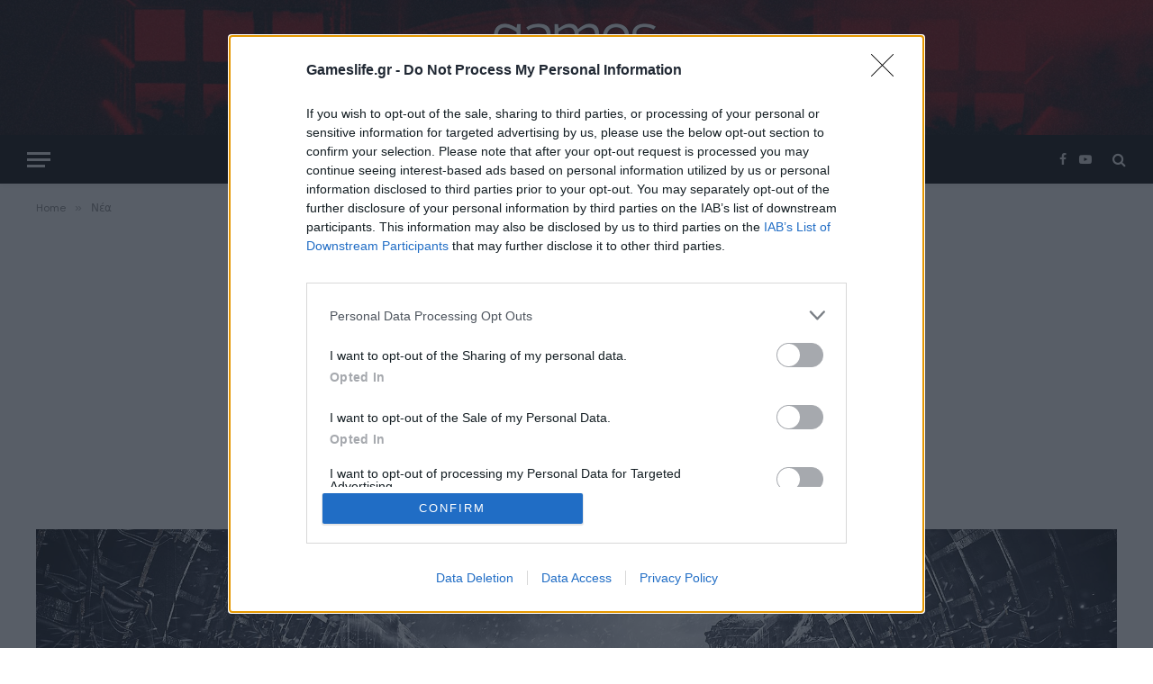

--- FILE ---
content_type: text/html; charset=UTF-8
request_url: https://www.gameslife.gr/metro-exodus-story-trailer-57755
body_size: 20253
content:

<!DOCTYPE html>
<html lang="el" class="s-light site-s-light">

<head>

	<meta charset="UTF-8" />
	<meta name="viewport" content="width=device-width, initial-scale=1" />
	<meta name='robots' content='index, follow, max-image-preview:large, max-snippet:-1, max-video-preview:-1' />

	<!-- This site is optimized with the Yoast SEO plugin v25.5 - https://yoast.com/wordpress/plugins/seo/ -->
	<title>Metro Exodus: Βουτήξτε στον post-apocalyptic κόσμο του (story trailer)! -</title><link rel="preload" as="font" href="https://www.gameslife.gr/wp-content/themes/smart-mag/css/icons/fonts/ts-icons.woff2?v3.1" type="font/woff2" crossorigin="anonymous" />
	<meta name="description" content="To Metro Exodus κάτι μας λέει ότι θα είναι από τα πιο top games της φετινής χρονιάς!" />
	<link rel="canonical" href="https://www.gameslife.gr/metro-exodus-story-trailer-57755" />
	<meta property="og:locale" content="el_GR" />
	<meta property="og:type" content="article" />
	<meta property="og:title" content="Metro Exodus: Βουτήξτε στον post-apocalyptic κόσμο του (story trailer)! -" />
	<meta property="og:description" content="To Metro Exodus κάτι μας λέει ότι θα είναι από τα πιο top games της φετινής χρονιάς!" />
	<meta property="og:url" content="https://www.gameslife.gr/metro-exodus-story-trailer-57755" />
	<meta property="og:site_name" content="gameslife.gr" />
	<meta property="article:publisher" content="https://www.facebook.com/gameslifeGR" />
	<meta property="article:published_time" content="2019-01-09T13:01:51+00:00" />
	<meta property="og:image" content="https://www.gameslife.gr/wp-content/uploads/2019/01/Metro-Exodus-1.jpg" />
	<meta property="og:image:width" content="1920" />
	<meta property="og:image:height" content="1080" />
	<meta property="og:image:type" content="image/jpeg" />
	<meta name="author" content="Πέτρος Κυπραίος" />
	<meta name="twitter:card" content="summary_large_image" />
	<meta name="twitter:creator" content="@gameslifeGR" />
	<meta name="twitter:site" content="@gameslifeGR" />
	<meta name="twitter:label1" content="Συντάχθηκε από" />
	<meta name="twitter:data1" content="Πέτρος Κυπραίος" />
	<script type="application/ld+json" class="yoast-schema-graph">{"@context":"https://schema.org","@graph":[{"@type":"Article","@id":"https://www.gameslife.gr/metro-exodus-story-trailer-57755#article","isPartOf":{"@id":"https://www.gameslife.gr/metro-exodus-story-trailer-57755"},"author":{"name":"Πέτρος Κυπραίος","@id":"https://www.gameslife.gr/#/schema/person/7088d4297a5c675a727001c584f2a8e7"},"headline":"Metro Exodus: Βουτήξτε στον post-apocalyptic κόσμο του (story trailer)!","datePublished":"2019-01-09T13:01:51+00:00","mainEntityOfPage":{"@id":"https://www.gameslife.gr/metro-exodus-story-trailer-57755"},"wordCount":50,"publisher":{"@id":"https://www.gameslife.gr/#organization"},"image":{"@id":"https://www.gameslife.gr/metro-exodus-story-trailer-57755#primaryimage"},"thumbnailUrl":"https://www.gameslife.gr/wp-content/uploads/2019/01/Metro-Exodus-1.jpg","keywords":["4A","Deep Silver","Enarxis Dynamic Media","Metro","Metro Exodus","post apocalyptic"],"articleSection":["Νέα"],"inLanguage":"el"},{"@type":"WebPage","@id":"https://www.gameslife.gr/metro-exodus-story-trailer-57755","url":"https://www.gameslife.gr/metro-exodus-story-trailer-57755","name":"Metro Exodus: Βουτήξτε στον post-apocalyptic κόσμο του (story trailer)! -","isPartOf":{"@id":"https://www.gameslife.gr/#website"},"primaryImageOfPage":{"@id":"https://www.gameslife.gr/metro-exodus-story-trailer-57755#primaryimage"},"image":{"@id":"https://www.gameslife.gr/metro-exodus-story-trailer-57755#primaryimage"},"thumbnailUrl":"https://www.gameslife.gr/wp-content/uploads/2019/01/Metro-Exodus-1.jpg","datePublished":"2019-01-09T13:01:51+00:00","description":"To Metro Exodus κάτι μας λέει ότι θα είναι από τα πιο top games της φετινής χρονιάς!","inLanguage":"el","potentialAction":[{"@type":"ReadAction","target":["https://www.gameslife.gr/metro-exodus-story-trailer-57755"]}]},{"@type":"ImageObject","inLanguage":"el","@id":"https://www.gameslife.gr/metro-exodus-story-trailer-57755#primaryimage","url":"https://www.gameslife.gr/wp-content/uploads/2019/01/Metro-Exodus-1.jpg","contentUrl":"https://www.gameslife.gr/wp-content/uploads/2019/01/Metro-Exodus-1.jpg","width":1920,"height":1080},{"@type":"WebSite","@id":"https://www.gameslife.gr/#website","url":"https://www.gameslife.gr/","name":"gameslife.gr","description":"Ζήσε το παιχνίδι!","publisher":{"@id":"https://www.gameslife.gr/#organization"},"potentialAction":[{"@type":"SearchAction","target":{"@type":"EntryPoint","urlTemplate":"https://www.gameslife.gr/?s={search_term_string}"},"query-input":{"@type":"PropertyValueSpecification","valueRequired":true,"valueName":"search_term_string"}}],"inLanguage":"el"},{"@type":"Organization","@id":"https://www.gameslife.gr/#organization","name":"Games Life","url":"https://www.gameslife.gr/","logo":{"@type":"ImageObject","inLanguage":"el","@id":"https://www.gameslife.gr/#/schema/logo/image/","url":"https://www.gameslife.gr/wp-content/uploads/2016/06/logo_gl.png","contentUrl":"https://www.gameslife.gr/wp-content/uploads/2016/06/logo_gl.png","width":210,"height":100,"caption":"Games Life"},"image":{"@id":"https://www.gameslife.gr/#/schema/logo/image/"},"sameAs":["https://www.facebook.com/gameslifeGR","https://x.com/gameslifeGR"]},{"@type":"Person","@id":"https://www.gameslife.gr/#/schema/person/7088d4297a5c675a727001c584f2a8e7","name":"Πέτρος Κυπραίος","image":{"@type":"ImageObject","inLanguage":"el","@id":"https://www.gameslife.gr/#/schema/person/image/","url":"https://secure.gravatar.com/avatar/ffe5d2fde1991f298478a99e3907eee9?s=96&d=retro&r=g","contentUrl":"https://secure.gravatar.com/avatar/ffe5d2fde1991f298478a99e3907eee9?s=96&d=retro&r=g","caption":"Πέτρος Κυπραίος"},"description":"Αμετανόητος “στρατηγός της πολυθρόνας”, ο Obi Wan της παρέας, έχει δύο αδυναμίες: τα strategy και οτιδήποτε έχει να κάνει με Star Wars! Ανεπιβεβαίωτες πληροφορίες τον θέλουν όμως να ξεφαντώνει με καραόκε και SingStar κάθε είδους. Τον τελευταίο καιρό μάχεται στις διαδικτυακές αρένες του StarCraft 2, προσπαθώντας με κόπο και ιδρώτα να ανέβει κατηγορία...","url":"https://www.gameslife.gr/author/petrosky"}]}</script>
	<!-- / Yoast SEO plugin. -->


<link rel='dns-prefetch' href='//fonts.googleapis.com' />
<link rel="alternate" type="application/rss+xml" title="Ροή RSS &raquo; gameslife.gr" href="https://www.gameslife.gr/feed" />
<link rel="alternate" type="application/rss+xml" title="Ροή Σχολίων &raquo; gameslife.gr" href="https://www.gameslife.gr/comments/feed" />
<script type="text/javascript">
/* <![CDATA[ */
window._wpemojiSettings = {"baseUrl":"https:\/\/s.w.org\/images\/core\/emoji\/15.0.3\/72x72\/","ext":".png","svgUrl":"https:\/\/s.w.org\/images\/core\/emoji\/15.0.3\/svg\/","svgExt":".svg","source":{"concatemoji":"https:\/\/www.gameslife.gr\/wp-includes\/js\/wp-emoji-release.min.js?ver=3db1b2e83e1ba7a84f7bf9d35507bccb"}};
/*! This file is auto-generated */
!function(i,n){var o,s,e;function c(e){try{var t={supportTests:e,timestamp:(new Date).valueOf()};sessionStorage.setItem(o,JSON.stringify(t))}catch(e){}}function p(e,t,n){e.clearRect(0,0,e.canvas.width,e.canvas.height),e.fillText(t,0,0);var t=new Uint32Array(e.getImageData(0,0,e.canvas.width,e.canvas.height).data),r=(e.clearRect(0,0,e.canvas.width,e.canvas.height),e.fillText(n,0,0),new Uint32Array(e.getImageData(0,0,e.canvas.width,e.canvas.height).data));return t.every(function(e,t){return e===r[t]})}function u(e,t,n){switch(t){case"flag":return n(e,"\ud83c\udff3\ufe0f\u200d\u26a7\ufe0f","\ud83c\udff3\ufe0f\u200b\u26a7\ufe0f")?!1:!n(e,"\ud83c\uddfa\ud83c\uddf3","\ud83c\uddfa\u200b\ud83c\uddf3")&&!n(e,"\ud83c\udff4\udb40\udc67\udb40\udc62\udb40\udc65\udb40\udc6e\udb40\udc67\udb40\udc7f","\ud83c\udff4\u200b\udb40\udc67\u200b\udb40\udc62\u200b\udb40\udc65\u200b\udb40\udc6e\u200b\udb40\udc67\u200b\udb40\udc7f");case"emoji":return!n(e,"\ud83d\udc26\u200d\u2b1b","\ud83d\udc26\u200b\u2b1b")}return!1}function f(e,t,n){var r="undefined"!=typeof WorkerGlobalScope&&self instanceof WorkerGlobalScope?new OffscreenCanvas(300,150):i.createElement("canvas"),a=r.getContext("2d",{willReadFrequently:!0}),o=(a.textBaseline="top",a.font="600 32px Arial",{});return e.forEach(function(e){o[e]=t(a,e,n)}),o}function t(e){var t=i.createElement("script");t.src=e,t.defer=!0,i.head.appendChild(t)}"undefined"!=typeof Promise&&(o="wpEmojiSettingsSupports",s=["flag","emoji"],n.supports={everything:!0,everythingExceptFlag:!0},e=new Promise(function(e){i.addEventListener("DOMContentLoaded",e,{once:!0})}),new Promise(function(t){var n=function(){try{var e=JSON.parse(sessionStorage.getItem(o));if("object"==typeof e&&"number"==typeof e.timestamp&&(new Date).valueOf()<e.timestamp+604800&&"object"==typeof e.supportTests)return e.supportTests}catch(e){}return null}();if(!n){if("undefined"!=typeof Worker&&"undefined"!=typeof OffscreenCanvas&&"undefined"!=typeof URL&&URL.createObjectURL&&"undefined"!=typeof Blob)try{var e="postMessage("+f.toString()+"("+[JSON.stringify(s),u.toString(),p.toString()].join(",")+"));",r=new Blob([e],{type:"text/javascript"}),a=new Worker(URL.createObjectURL(r),{name:"wpTestEmojiSupports"});return void(a.onmessage=function(e){c(n=e.data),a.terminate(),t(n)})}catch(e){}c(n=f(s,u,p))}t(n)}).then(function(e){for(var t in e)n.supports[t]=e[t],n.supports.everything=n.supports.everything&&n.supports[t],"flag"!==t&&(n.supports.everythingExceptFlag=n.supports.everythingExceptFlag&&n.supports[t]);n.supports.everythingExceptFlag=n.supports.everythingExceptFlag&&!n.supports.flag,n.DOMReady=!1,n.readyCallback=function(){n.DOMReady=!0}}).then(function(){return e}).then(function(){var e;n.supports.everything||(n.readyCallback(),(e=n.source||{}).concatemoji?t(e.concatemoji):e.wpemoji&&e.twemoji&&(t(e.twemoji),t(e.wpemoji)))}))}((window,document),window._wpemojiSettings);
/* ]]> */
</script>
<style id='wp-emoji-styles-inline-css' type='text/css'>

	img.wp-smiley, img.emoji {
		display: inline !important;
		border: none !important;
		box-shadow: none !important;
		height: 1em !important;
		width: 1em !important;
		margin: 0 0.07em !important;
		vertical-align: -0.1em !important;
		background: none !important;
		padding: 0 !important;
	}
</style>
<link rel='stylesheet' id='wp-block-library-css' href='https://www.gameslife.gr/wp-includes/css/dist/block-library/style.min.css?ver=3db1b2e83e1ba7a84f7bf9d35507bccb' type='text/css' media='all' />
<style id='classic-theme-styles-inline-css' type='text/css'>
/*! This file is auto-generated */
.wp-block-button__link{color:#fff;background-color:#32373c;border-radius:9999px;box-shadow:none;text-decoration:none;padding:calc(.667em + 2px) calc(1.333em + 2px);font-size:1.125em}.wp-block-file__button{background:#32373c;color:#fff;text-decoration:none}
</style>
<style id='global-styles-inline-css' type='text/css'>
:root{--wp--preset--aspect-ratio--square: 1;--wp--preset--aspect-ratio--4-3: 4/3;--wp--preset--aspect-ratio--3-4: 3/4;--wp--preset--aspect-ratio--3-2: 3/2;--wp--preset--aspect-ratio--2-3: 2/3;--wp--preset--aspect-ratio--16-9: 16/9;--wp--preset--aspect-ratio--9-16: 9/16;--wp--preset--color--black: #000000;--wp--preset--color--cyan-bluish-gray: #abb8c3;--wp--preset--color--white: #ffffff;--wp--preset--color--pale-pink: #f78da7;--wp--preset--color--vivid-red: #cf2e2e;--wp--preset--color--luminous-vivid-orange: #ff6900;--wp--preset--color--luminous-vivid-amber: #fcb900;--wp--preset--color--light-green-cyan: #7bdcb5;--wp--preset--color--vivid-green-cyan: #00d084;--wp--preset--color--pale-cyan-blue: #8ed1fc;--wp--preset--color--vivid-cyan-blue: #0693e3;--wp--preset--color--vivid-purple: #9b51e0;--wp--preset--gradient--vivid-cyan-blue-to-vivid-purple: linear-gradient(135deg,rgba(6,147,227,1) 0%,rgb(155,81,224) 100%);--wp--preset--gradient--light-green-cyan-to-vivid-green-cyan: linear-gradient(135deg,rgb(122,220,180) 0%,rgb(0,208,130) 100%);--wp--preset--gradient--luminous-vivid-amber-to-luminous-vivid-orange: linear-gradient(135deg,rgba(252,185,0,1) 0%,rgba(255,105,0,1) 100%);--wp--preset--gradient--luminous-vivid-orange-to-vivid-red: linear-gradient(135deg,rgba(255,105,0,1) 0%,rgb(207,46,46) 100%);--wp--preset--gradient--very-light-gray-to-cyan-bluish-gray: linear-gradient(135deg,rgb(238,238,238) 0%,rgb(169,184,195) 100%);--wp--preset--gradient--cool-to-warm-spectrum: linear-gradient(135deg,rgb(74,234,220) 0%,rgb(151,120,209) 20%,rgb(207,42,186) 40%,rgb(238,44,130) 60%,rgb(251,105,98) 80%,rgb(254,248,76) 100%);--wp--preset--gradient--blush-light-purple: linear-gradient(135deg,rgb(255,206,236) 0%,rgb(152,150,240) 100%);--wp--preset--gradient--blush-bordeaux: linear-gradient(135deg,rgb(254,205,165) 0%,rgb(254,45,45) 50%,rgb(107,0,62) 100%);--wp--preset--gradient--luminous-dusk: linear-gradient(135deg,rgb(255,203,112) 0%,rgb(199,81,192) 50%,rgb(65,88,208) 100%);--wp--preset--gradient--pale-ocean: linear-gradient(135deg,rgb(255,245,203) 0%,rgb(182,227,212) 50%,rgb(51,167,181) 100%);--wp--preset--gradient--electric-grass: linear-gradient(135deg,rgb(202,248,128) 0%,rgb(113,206,126) 100%);--wp--preset--gradient--midnight: linear-gradient(135deg,rgb(2,3,129) 0%,rgb(40,116,252) 100%);--wp--preset--font-size--small: 13px;--wp--preset--font-size--medium: 20px;--wp--preset--font-size--large: 36px;--wp--preset--font-size--x-large: 42px;--wp--preset--spacing--20: 0.44rem;--wp--preset--spacing--30: 0.67rem;--wp--preset--spacing--40: 1rem;--wp--preset--spacing--50: 1.5rem;--wp--preset--spacing--60: 2.25rem;--wp--preset--spacing--70: 3.38rem;--wp--preset--spacing--80: 5.06rem;--wp--preset--shadow--natural: 6px 6px 9px rgba(0, 0, 0, 0.2);--wp--preset--shadow--deep: 12px 12px 50px rgba(0, 0, 0, 0.4);--wp--preset--shadow--sharp: 6px 6px 0px rgba(0, 0, 0, 0.2);--wp--preset--shadow--outlined: 6px 6px 0px -3px rgba(255, 255, 255, 1), 6px 6px rgba(0, 0, 0, 1);--wp--preset--shadow--crisp: 6px 6px 0px rgba(0, 0, 0, 1);}:where(.is-layout-flex){gap: 0.5em;}:where(.is-layout-grid){gap: 0.5em;}body .is-layout-flex{display: flex;}.is-layout-flex{flex-wrap: wrap;align-items: center;}.is-layout-flex > :is(*, div){margin: 0;}body .is-layout-grid{display: grid;}.is-layout-grid > :is(*, div){margin: 0;}:where(.wp-block-columns.is-layout-flex){gap: 2em;}:where(.wp-block-columns.is-layout-grid){gap: 2em;}:where(.wp-block-post-template.is-layout-flex){gap: 1.25em;}:where(.wp-block-post-template.is-layout-grid){gap: 1.25em;}.has-black-color{color: var(--wp--preset--color--black) !important;}.has-cyan-bluish-gray-color{color: var(--wp--preset--color--cyan-bluish-gray) !important;}.has-white-color{color: var(--wp--preset--color--white) !important;}.has-pale-pink-color{color: var(--wp--preset--color--pale-pink) !important;}.has-vivid-red-color{color: var(--wp--preset--color--vivid-red) !important;}.has-luminous-vivid-orange-color{color: var(--wp--preset--color--luminous-vivid-orange) !important;}.has-luminous-vivid-amber-color{color: var(--wp--preset--color--luminous-vivid-amber) !important;}.has-light-green-cyan-color{color: var(--wp--preset--color--light-green-cyan) !important;}.has-vivid-green-cyan-color{color: var(--wp--preset--color--vivid-green-cyan) !important;}.has-pale-cyan-blue-color{color: var(--wp--preset--color--pale-cyan-blue) !important;}.has-vivid-cyan-blue-color{color: var(--wp--preset--color--vivid-cyan-blue) !important;}.has-vivid-purple-color{color: var(--wp--preset--color--vivid-purple) !important;}.has-black-background-color{background-color: var(--wp--preset--color--black) !important;}.has-cyan-bluish-gray-background-color{background-color: var(--wp--preset--color--cyan-bluish-gray) !important;}.has-white-background-color{background-color: var(--wp--preset--color--white) !important;}.has-pale-pink-background-color{background-color: var(--wp--preset--color--pale-pink) !important;}.has-vivid-red-background-color{background-color: var(--wp--preset--color--vivid-red) !important;}.has-luminous-vivid-orange-background-color{background-color: var(--wp--preset--color--luminous-vivid-orange) !important;}.has-luminous-vivid-amber-background-color{background-color: var(--wp--preset--color--luminous-vivid-amber) !important;}.has-light-green-cyan-background-color{background-color: var(--wp--preset--color--light-green-cyan) !important;}.has-vivid-green-cyan-background-color{background-color: var(--wp--preset--color--vivid-green-cyan) !important;}.has-pale-cyan-blue-background-color{background-color: var(--wp--preset--color--pale-cyan-blue) !important;}.has-vivid-cyan-blue-background-color{background-color: var(--wp--preset--color--vivid-cyan-blue) !important;}.has-vivid-purple-background-color{background-color: var(--wp--preset--color--vivid-purple) !important;}.has-black-border-color{border-color: var(--wp--preset--color--black) !important;}.has-cyan-bluish-gray-border-color{border-color: var(--wp--preset--color--cyan-bluish-gray) !important;}.has-white-border-color{border-color: var(--wp--preset--color--white) !important;}.has-pale-pink-border-color{border-color: var(--wp--preset--color--pale-pink) !important;}.has-vivid-red-border-color{border-color: var(--wp--preset--color--vivid-red) !important;}.has-luminous-vivid-orange-border-color{border-color: var(--wp--preset--color--luminous-vivid-orange) !important;}.has-luminous-vivid-amber-border-color{border-color: var(--wp--preset--color--luminous-vivid-amber) !important;}.has-light-green-cyan-border-color{border-color: var(--wp--preset--color--light-green-cyan) !important;}.has-vivid-green-cyan-border-color{border-color: var(--wp--preset--color--vivid-green-cyan) !important;}.has-pale-cyan-blue-border-color{border-color: var(--wp--preset--color--pale-cyan-blue) !important;}.has-vivid-cyan-blue-border-color{border-color: var(--wp--preset--color--vivid-cyan-blue) !important;}.has-vivid-purple-border-color{border-color: var(--wp--preset--color--vivid-purple) !important;}.has-vivid-cyan-blue-to-vivid-purple-gradient-background{background: var(--wp--preset--gradient--vivid-cyan-blue-to-vivid-purple) !important;}.has-light-green-cyan-to-vivid-green-cyan-gradient-background{background: var(--wp--preset--gradient--light-green-cyan-to-vivid-green-cyan) !important;}.has-luminous-vivid-amber-to-luminous-vivid-orange-gradient-background{background: var(--wp--preset--gradient--luminous-vivid-amber-to-luminous-vivid-orange) !important;}.has-luminous-vivid-orange-to-vivid-red-gradient-background{background: var(--wp--preset--gradient--luminous-vivid-orange-to-vivid-red) !important;}.has-very-light-gray-to-cyan-bluish-gray-gradient-background{background: var(--wp--preset--gradient--very-light-gray-to-cyan-bluish-gray) !important;}.has-cool-to-warm-spectrum-gradient-background{background: var(--wp--preset--gradient--cool-to-warm-spectrum) !important;}.has-blush-light-purple-gradient-background{background: var(--wp--preset--gradient--blush-light-purple) !important;}.has-blush-bordeaux-gradient-background{background: var(--wp--preset--gradient--blush-bordeaux) !important;}.has-luminous-dusk-gradient-background{background: var(--wp--preset--gradient--luminous-dusk) !important;}.has-pale-ocean-gradient-background{background: var(--wp--preset--gradient--pale-ocean) !important;}.has-electric-grass-gradient-background{background: var(--wp--preset--gradient--electric-grass) !important;}.has-midnight-gradient-background{background: var(--wp--preset--gradient--midnight) !important;}.has-small-font-size{font-size: var(--wp--preset--font-size--small) !important;}.has-medium-font-size{font-size: var(--wp--preset--font-size--medium) !important;}.has-large-font-size{font-size: var(--wp--preset--font-size--large) !important;}.has-x-large-font-size{font-size: var(--wp--preset--font-size--x-large) !important;}
:where(.wp-block-post-template.is-layout-flex){gap: 1.25em;}:where(.wp-block-post-template.is-layout-grid){gap: 1.25em;}
:where(.wp-block-columns.is-layout-flex){gap: 2em;}:where(.wp-block-columns.is-layout-grid){gap: 2em;}
:root :where(.wp-block-pullquote){font-size: 1.5em;line-height: 1.6;}
</style>
<link rel='stylesheet' id='contact-form-7-css' href='https://www.gameslife.gr/wp-content/plugins/contact-form-7/includes/css/styles.css?ver=6.0.6' type='text/css' media='all' />
<link rel='stylesheet' id='smartmag-core-css' href='https://www.gameslife.gr/wp-content/themes/smart-mag/style.css?ver=10.2.1' type='text/css' media='all' />
<style id='smartmag-core-inline-css' type='text/css'>
:root { --c-main: #dd1824;
--c-main-rgb: 221,24,36;
--text-font: "DM Sans", system-ui, -apple-system, "Segoe UI", Arial, sans-serif;
--body-font: "DM Sans", system-ui, -apple-system, "Segoe UI", Arial, sans-serif;
--title-font: "Exo 2", system-ui, -apple-system, "Segoe UI", Arial, sans-serif;
--h-font: "Exo 2", system-ui, -apple-system, "Segoe UI", Arial, sans-serif;
--title-size-xs: 16px;
--title-size-s: 18px;
--title-size-n: 18px;
--title-size-m: 20px;
--title-fw-bold: 700; }
.smart-head-main { --c-shadow: rgba(0,0,0,0.05); }
.smart-head-main .smart-head-mid { --head-h: 150px; background-repeat: no-repeat; background-position: center center; background-size: cover; background-image: url(https://smartmag.theme-sphere.com/gaming/wp-content/uploads/sites/9/2021/02/header-bg-red@2x-web-scaled.jpg); }
.smart-head-main .smart-head-bot { --head-h: 54px; border-top-width: 0px; border-bottom-width: 0px; }
.navigation-main .menu > li > a { font-size: 15px; font-weight: bold; text-transform: uppercase; letter-spacing: .05em; }
.navigation-main .menu > li li a { font-size: 14px; }
.navigation-main { --nav-items-space: 16px; }
.s-light .navigation-main { --c-nav: #000000; }
.s-light .navigation { --c-nav-blip: var(--c-main); }
.s-dark .navigation-main { --c-nav: #ffffff; --c-nav-hov: var(--c-main); }
.s-dark .navigation { --c-nav-blip: #aaaaaa; }
.smart-head-mobile .smart-head-mid { --head-h: 70px; background-repeat: no-repeat; background-position: center center; background-size: cover; background-image: url(https://smartmag.theme-sphere.com/gaming/wp-content/uploads/sites/9/2021/02/header-bg-red@2x-web-scaled.jpg); border-bottom-width: 0px; }
.navigation-small { font-family: "Poppins", system-ui, -apple-system, "Segoe UI", Arial, sans-serif; margin-left: calc(-1 * var(--nav-items-space)); }
.smart-head-main .spc-social { --c-spc-social-hov: #f2f2f2; }
.post-meta .meta-item, .post-meta .text-in { font-size: 11px; text-transform: uppercase; letter-spacing: 0.04em; }
.block-head-c2 .heading { font-size: 21px; letter-spacing: 0.02em; }
.block-head-c2 { --line-weight: 3px; }
.block-head-e2 .heading { font-weight: 600; color: var(--c-main); }
.post-meta-single .meta-item, .post-meta-single .text-in { font-size: 14px; }
.entry-content { font-size: 18px; }
.a-wrap-2:not(._) { margin-top: 0px; }
@media (min-width: 1200px) { .loop-list .post-title { font-size: 22px; } }
@media (min-width: 940px) and (max-width: 1200px) { .navigation-main .menu > li > a { font-size: calc(10px + (15px - 10px) * .7); } }


</style>
<link rel='stylesheet' id='smartmag-magnific-popup-css' href='https://www.gameslife.gr/wp-content/themes/smart-mag/css/lightbox.css?ver=10.2.1' type='text/css' media='all' />
<link rel='stylesheet' id='smartmag-icons-css' href='https://www.gameslife.gr/wp-content/themes/smart-mag/css/icons/icons.css?ver=10.2.1' type='text/css' media='all' />
<link rel='stylesheet' id='smartmag-gfonts-custom-css' href='https://fonts.googleapis.com/css?family=DM+Sans%3A400%2C500%2C600%2C700%7CExo+2%3A400%2C500%2C600%2C700%7CPoppins%3A400%2C500%2C600%2C700&#038;display=swap' type='text/css' media='all' />
<script type="text/javascript" id="smartmag-lazy-inline-js-after">
/* <![CDATA[ */
/**
 * @copyright ThemeSphere
 * @preserve
 */
var BunyadLazy={};BunyadLazy.load=function(){function a(e,n){var t={};e.dataset.bgset&&e.dataset.sizes?(t.sizes=e.dataset.sizes,t.srcset=e.dataset.bgset):t.src=e.dataset.bgsrc,function(t){var a=t.dataset.ratio;if(0<a){const e=t.parentElement;if(e.classList.contains("media-ratio")){const n=e.style;n.getPropertyValue("--a-ratio")||(n.paddingBottom=100/a+"%")}}}(e);var a,o=document.createElement("img");for(a in o.onload=function(){var t="url('"+(o.currentSrc||o.src)+"')",a=e.style;a.backgroundImage!==t&&requestAnimationFrame(()=>{a.backgroundImage=t,n&&n()}),o.onload=null,o.onerror=null,o=null},o.onerror=o.onload,t)o.setAttribute(a,t[a]);o&&o.complete&&0<o.naturalWidth&&o.onload&&o.onload()}function e(t){t.dataset.loaded||a(t,()=>{document.dispatchEvent(new Event("lazyloaded")),t.dataset.loaded=1})}function n(t){"complete"===document.readyState?t():window.addEventListener("load",t)}return{initEarly:function(){var t,a=()=>{document.querySelectorAll(".img.bg-cover:not(.lazyload)").forEach(e)};"complete"!==document.readyState?(t=setInterval(a,150),n(()=>{a(),clearInterval(t)})):a()},callOnLoad:n,initBgImages:function(t){t&&n(()=>{document.querySelectorAll(".img.bg-cover").forEach(e)})},bgLoad:a}}(),BunyadLazy.load.initEarly();
/* ]]> */
</script>
<script type="text/javascript" src="https://www.gameslife.gr/wp-includes/js/jquery/jquery.min.js?ver=3.7.1" id="jquery-core-js"></script>
<script type="text/javascript" src="https://www.gameslife.gr/wp-includes/js/jquery/jquery-migrate.min.js?ver=3.4.1" id="jquery-migrate-js"></script>
<link rel="https://api.w.org/" href="https://www.gameslife.gr/wp-json/" /><link rel="alternate" title="JSON" type="application/json" href="https://www.gameslife.gr/wp-json/wp/v2/posts/63410" /><link rel="EditURI" type="application/rsd+xml" title="RSD" href="https://www.gameslife.gr/xmlrpc.php?rsd" />

<link rel='shortlink' href='https://www.gameslife.gr/?p=63410' />
<link rel="alternate" title="oEmbed (JSON)" type="application/json+oembed" href="https://www.gameslife.gr/wp-json/oembed/1.0/embed?url=https%3A%2F%2Fwww.gameslife.gr%2Fmetro-exodus-story-trailer-57755" />
<link rel="alternate" title="oEmbed (XML)" type="text/xml+oembed" href="https://www.gameslife.gr/wp-json/oembed/1.0/embed?url=https%3A%2F%2Fwww.gameslife.gr%2Fmetro-exodus-story-trailer-57755&#038;format=xml" />
<!-- start Simple Custom CSS and JS -->
<script async src="https://securepubads.g.doubleclick.net/tag/js/gpt.js"></script>
<script>
  window.googletag = window.googletag || {cmd: []};
  googletag.cmd.push(function() {
    googletag.defineSlot('/14406276/gameslife.gr_300x250_static_1', [300, 250], 'div-gpt-ad-1710326446254-0').addService(googletag.pubads());
	   googletag.defineSlot('/14406276/gameslife.gr_300x250_static_2', [300, 250], 'div-gpt-ad-1710326494169-0').addService(googletag.pubads());
	 googletag.defineSlot('/14406276/gameslife.gr_300x250_sidebar_1', [300, 250], 'div-gpt-ad-1710326522974-0').addService(googletag.pubads());
	  googletag.defineSlot('/14406276/gameslife.gr_300x250_sidebar_2', [300, 250], 'div-gpt-ad-1710326551675-0').addService(googletag.pubads());
    googletag.pubads().enableSingleRequest();
    googletag.pubads().collapseEmptyDivs();
    googletag.enableServices();
  });
</script>
<!-- end Simple Custom CSS and JS -->
<!-- start Simple Custom CSS and JS -->
<!-- Google Tag Manager -->
<script>(function(w,d,s,l,i){w[l]=w[l]||[];w[l].push({'gtm.start':
new Date().getTime(),event:'gtm.js'});var f=d.getElementsByTagName(s)[0],
j=d.createElement(s),dl=l!='dataLayer'?'&l='+l:'';j.async=true;j.src=
'https://www.googletagmanager.com/gtm.js?id='+i+dl;f.parentNode.insertBefore(j,f);
})(window,document,'script','dataLayer','GTM-PL3M8K89');</script>
<!-- End Google Tag Manager -->



<script async src="https://pagead2.googlesyndication.com/pagead/js/adsbygoogle.js?client=ca-pub-1800639030077422"
     crossorigin="anonymous"></script>

<!-- end Simple Custom CSS and JS -->
<!-- start Simple Custom CSS and JS -->
<!-- InMobi Choice. Consent Manager Tag v3.0 (for TCF 2.2) -->
<script type="text/javascript" async=true>
(function() {
  var host = window.location.hostname;
  var element = document.createElement('script');
  var firstScript = document.getElementsByTagName('script')[0];
  var url = 'https://cmp.inmobi.com'
    .concat('/choice/', 'wAsNvwRH6P4B5', '/', host, '/choice.js?tag_version=V3');
  var uspTries = 0;
  var uspTriesLimit = 3;
  element.async = true;
  element.type = 'text/javascript';
  element.src = url;

  firstScript.parentNode.insertBefore(element, firstScript);

  function makeStub() {
    var TCF_LOCATOR_NAME = '__tcfapiLocator';
    var queue = [];
    var win = window;
    var cmpFrame;

    function addFrame() {
      var doc = win.document;
      var otherCMP = !!(win.frames[TCF_LOCATOR_NAME]);

      if (!otherCMP) {
        if (doc.body) {
          var iframe = doc.createElement('iframe');

          iframe.style.cssText = 'display:none';
          iframe.name = TCF_LOCATOR_NAME;
          doc.body.appendChild(iframe);
        } else {
          setTimeout(addFrame, 5);
        }
      }
      return !otherCMP;
    }

    function tcfAPIHandler() {
      var gdprApplies;
      var args = arguments;

      if (!args.length) {
        return queue;
      } else if (args[0] === 'setGdprApplies') {
        if (
          args.length > 3 &&
          args[2] === 2 &&
          typeof args[3] === 'boolean'
        ) {
          gdprApplies = args[3];
          if (typeof args[2] === 'function') {
            args[2]('set', true);
          }
        }
      } else if (args[0] === 'ping') {
        var retr = {
          gdprApplies: gdprApplies,
          cmpLoaded: false,
          cmpStatus: 'stub'
        };

        if (typeof args[2] === 'function') {
          args[2](retr);
        }
      } else {
        if(args[0] === 'init' && typeof args[3] === 'object') {
          args[3] = Object.assign(args[3], { tag_version: 'V3' });
        }
        queue.push(args);
      }
    }

    function postMessageEventHandler(event) {
      var msgIsString = typeof event.data === 'string';
      var json = {};

      try {
        if (msgIsString) {
          json = JSON.parse(event.data);
        } else {
          json = event.data;
        }
      } catch (ignore) {}

      var payload = json.__tcfapiCall;

      if (payload) {
        window.__tcfapi(
          payload.command,
          payload.version,
          function(retValue, success) {
            var returnMsg = {
              __tcfapiReturn: {
                returnValue: retValue,
                success: success,
                callId: payload.callId
              }
            };
            if (msgIsString) {
              returnMsg = JSON.stringify(returnMsg);
            }
            if (event && event.source && event.source.postMessage) {
              event.source.postMessage(returnMsg, '*');
            }
          },
          payload.parameter
        );
      }
    }

    while (win) {
      try {
        if (win.frames[TCF_LOCATOR_NAME]) {
          cmpFrame = win;
          break;
        }
      } catch (ignore) {}

      if (win === window.top) {
        break;
      }
      win = win.parent;
    }
    if (!cmpFrame) {
      addFrame();
      win.__tcfapi = tcfAPIHandler;
      win.addEventListener('message', postMessageEventHandler, false);
    }
  };

  makeStub();

  var uspStubFunction = function() {
    var arg = arguments;
    if (typeof window.__uspapi !== uspStubFunction) {
      setTimeout(function() {
        if (typeof window.__uspapi !== 'undefined') {
          window.__uspapi.apply(window.__uspapi, arg);
        }
      }, 500);
    }
  };

  var checkIfUspIsReady = function() {
    uspTries++;
    if (window.__uspapi === uspStubFunction && uspTries < uspTriesLimit) {
      console.warn('USP is not accessible');
    } else {
      clearInterval(uspInterval);
    }
  };

  if (typeof window.__uspapi === 'undefined') {
    window.__uspapi = uspStubFunction;
    var uspInterval = setInterval(checkIfUspIsReady, 6000);
  }
})();
</script>
<!-- End InMobi Choice. Consent Manager Tag v3.0 (for TCF 2.2) --><!-- end Simple Custom CSS and JS -->

		<script>
		var BunyadSchemeKey = 'bunyad-scheme';
		(() => {
			const d = document.documentElement;
			const c = d.classList;
			var scheme = localStorage.getItem(BunyadSchemeKey);
			
			if (scheme) {
				d.dataset.origClass = c;
				scheme === 'dark' ? c.remove('s-light', 'site-s-light') : c.remove('s-dark', 'site-s-dark');
				c.add('site-s-' + scheme, 's-' + scheme);
			}
		})();
		</script>
		<meta name="generator" content="Elementor 3.25.3; features: e_font_icon_svg, additional_custom_breakpoints, e_optimized_control_loading; settings: css_print_method-external, google_font-enabled, font_display-swap">
			<style>
				.e-con.e-parent:nth-of-type(n+4):not(.e-lazyloaded):not(.e-no-lazyload),
				.e-con.e-parent:nth-of-type(n+4):not(.e-lazyloaded):not(.e-no-lazyload) * {
					background-image: none !important;
				}
				@media screen and (max-height: 1024px) {
					.e-con.e-parent:nth-of-type(n+3):not(.e-lazyloaded):not(.e-no-lazyload),
					.e-con.e-parent:nth-of-type(n+3):not(.e-lazyloaded):not(.e-no-lazyload) * {
						background-image: none !important;
					}
				}
				@media screen and (max-height: 640px) {
					.e-con.e-parent:nth-of-type(n+2):not(.e-lazyloaded):not(.e-no-lazyload),
					.e-con.e-parent:nth-of-type(n+2):not(.e-lazyloaded):not(.e-no-lazyload) * {
						background-image: none !important;
					}
				}
			</style>
			

</head>

<body class="post-template-default single single-post postid-63410 single-format-standard right-sidebar post-layout-cover post-cat-15 has-lb has-lb-sm ts-img-hov-fade layout-normal elementor-default elementor-kit-73369">

<!-- start Simple Custom CSS and JS -->
<!-- Google Tag Manager (noscript) -->
<noscript><iframe src="https://www.googletagmanager.com/ns.html?id=GTM-PL3M8K89"
height="0" width="0" style="display:none;visibility:hidden"></iframe></noscript>
<!-- End Google Tag Manager (noscript) -->

<!-- end Simple Custom CSS and JS -->


<div class="main-wrap">

	
<div class="off-canvas-backdrop"></div>
<div class="mobile-menu-container off-canvas s-dark" id="off-canvas">

	<div class="off-canvas-head">
		<a href="#" class="close">
			<span class="visuallyhidden">Close Menu</span>
			<i class="tsi tsi-times"></i>
		</a>

		<div class="ts-logo">
					</div>
	</div>

	<div class="off-canvas-content">

		
			<ul id="menu-previews" class="mobile-menu"><li id="menu-item-41" class="menu-item menu-item-type-taxonomy menu-item-object-category current-post-ancestor current-menu-parent current-post-parent menu-item-41"><a href="https://www.gameslife.gr/category/news">Νέα</a></li>
<li id="menu-item-43784" class="menu-item menu-item-type-taxonomy menu-item-object-category menu-item-has-children menu-item-43784"><a href="https://www.gameslife.gr/category/reviews">Reviews</a>
<ul class="sub-menu">
	<li id="menu-item-68470" class="menu-item menu-item-type-taxonomy menu-item-object-category menu-item-68470"><a href="https://www.gameslife.gr/category/reviews/playstation-5">PlayStation 5</a></li>
	<li id="menu-item-68471" class="menu-item menu-item-type-taxonomy menu-item-object-category menu-item-68471"><a href="https://www.gameslife.gr/category/reviews/xbox-series-x-s">Xbox Series X/S</a></li>
	<li id="menu-item-20852" class="menu-item menu-item-type-taxonomy menu-item-object-category menu-item-20852"><a href="https://www.gameslife.gr/category/reviews/ps4">PS4</a></li>
	<li id="menu-item-20853" class="menu-item menu-item-type-taxonomy menu-item-object-category menu-item-20853"><a href="https://www.gameslife.gr/category/reviews/xbox-one">Xbox One</a></li>
	<li id="menu-item-48" class="menu-item menu-item-type-taxonomy menu-item-object-category menu-item-48"><a href="https://www.gameslife.gr/category/reviews/reviews-pc">PC</a></li>
	<li id="menu-item-51306" class="menu-item menu-item-type-taxonomy menu-item-object-category menu-item-51306"><a href="https://www.gameslife.gr/category/reviews/switch">Switch</a></li>
	<li id="menu-item-49" class="menu-item menu-item-type-taxonomy menu-item-object-category menu-item-49"><a href="https://www.gameslife.gr/category/reviews/reviews-ps3">PS3</a></li>
	<li id="menu-item-46" class="menu-item menu-item-type-taxonomy menu-item-object-category menu-item-46"><a href="https://www.gameslife.gr/category/reviews/reviews-xbox-360">Xbox 360</a></li>
	<li id="menu-item-14611" class="menu-item menu-item-type-taxonomy menu-item-object-category menu-item-14611"><a href="https://www.gameslife.gr/category/reviews/reviews-wii-u">Wii U</a></li>
	<li id="menu-item-161" class="menu-item menu-item-type-taxonomy menu-item-object-category menu-item-161"><a href="https://www.gameslife.gr/category/reviews/reviews-3ds">3DS</a></li>
	<li id="menu-item-162" class="menu-item menu-item-type-taxonomy menu-item-object-category menu-item-162"><a href="https://www.gameslife.gr/category/reviews/reviews-ps-vita">PS Vita</a></li>
	<li id="menu-item-50" class="menu-item menu-item-type-taxonomy menu-item-object-category menu-item-50"><a href="https://www.gameslife.gr/category/reviews/reviews-mobile">Mobile</a></li>
</ul>
</li>
<li id="menu-item-9998" class="menu-item menu-item-type-taxonomy menu-item-object-category menu-item-9998"><a href="https://www.gameslife.gr/category/gaming-hardware">Gaming Hardware</a></li>
<li id="menu-item-40" class="menu-item menu-item-type-taxonomy menu-item-object-category menu-item-has-children menu-item-40"><a href="https://www.gameslife.gr/category/features">Θέματα</a>
<ul class="sub-menu">
	<li id="menu-item-43" class="menu-item menu-item-type-taxonomy menu-item-object-category menu-item-43"><a href="https://www.gameslife.gr/category/features/special">Αφιερώματα</a></li>
	<li id="menu-item-25049" class="menu-item menu-item-type-taxonomy menu-item-object-category menu-item-25049"><a href="https://www.gameslife.gr/category/blog/opinions">Άποψη</a></li>
	<li id="menu-item-42" class="menu-item menu-item-type-taxonomy menu-item-object-category menu-item-42"><a href="https://www.gameslife.gr/category/features/event">Ανταποκρίσεις</a></li>
	<li id="menu-item-44" class="menu-item menu-item-type-taxonomy menu-item-object-category menu-item-44"><a href="https://www.gameslife.gr/category/features/interview">Συνεντεύξεις</a></li>
	<li id="menu-item-25050" class="menu-item menu-item-type-taxonomy menu-item-object-category menu-item-25050"><a href="https://www.gameslife.gr/category/blog/proti-epafi">Πρώτη Επαφή</a></li>
</ul>
</li>
<li id="menu-item-228" class="menu-item menu-item-type-taxonomy menu-item-object-category menu-item-228"><a href="https://www.gameslife.gr/category/diagonismoi">Διαγωνισμοί</a></li>
</ul>
		
		
		
		<div class="spc-social-block spc-social spc-social-b smart-head-social">
		
			
				<a href="https://www.facebook.com/gameslifeGR" class="link service s-facebook" target="_blank" rel="nofollow noopener">
					<i class="icon tsi tsi-facebook"></i>					<span class="visuallyhidden">Facebook</span>
				</a>
									
			
				<a href="https://www.youtube.com/@GameslifeGRR" class="link service s-youtube" target="_blank" rel="nofollow noopener">
					<i class="icon tsi tsi-youtube-play"></i>					<span class="visuallyhidden">YouTube</span>
				</a>
									
			
		</div>

		
	</div>

</div>
<div class="smart-head smart-head-a smart-head-main" id="smart-head" data-sticky="auto" data-sticky-type="smart" data-sticky-full>
	
	<div class="smart-head-row smart-head-mid smart-head-row-3 s-dark smart-head-row-full">

		<div class="inner full">

							
				<div class="items items-left empty">
								</div>

							
				<div class="items items-center ">
					<a href="https://www.gameslife.gr/" title="gameslife.gr" rel="home" class="logo-link ts-logo logo-is-image">
		<span>
			
				
					<img src="https://www.gameslife.gr/wp-content/uploads/2024/03/logo_gl.png" class="logo-image" alt="gameslife.gr" width="210" height="100"/>
									 
					</span>
	</a>				</div>

							
				<div class="items items-right empty">
								</div>

						
		</div>
	</div>

	
	<div class="smart-head-row smart-head-bot smart-head-row-3 s-dark has-center-nav smart-head-row-full">

		<div class="inner full">

							
				<div class="items items-left ">
				
<button class="offcanvas-toggle has-icon" type="button" aria-label="Menu">
	<span class="hamburger-icon hamburger-icon-a">
		<span class="inner"></span>
	</span>
</button>				</div>

							
				<div class="items items-center ">
					<div class="nav-wrap">
		<nav class="navigation navigation-main nav-hov-a">
			<ul id="menu-previews-1" class="menu"><li class="menu-item menu-item-type-taxonomy menu-item-object-category current-post-ancestor current-menu-parent current-post-parent menu-cat-15 menu-item-41"><a href="https://www.gameslife.gr/category/news">Νέα</a></li>
<li class="menu-item menu-item-type-taxonomy menu-item-object-category menu-item-has-children menu-cat-3 menu-item-43784"><a href="https://www.gameslife.gr/category/reviews">Reviews</a>
<ul class="sub-menu">
	<li class="menu-item menu-item-type-taxonomy menu-item-object-category menu-cat-6745 menu-item-68470"><a href="https://www.gameslife.gr/category/reviews/playstation-5">PlayStation 5</a></li>
	<li class="menu-item menu-item-type-taxonomy menu-item-object-category menu-cat-6744 menu-item-68471"><a href="https://www.gameslife.gr/category/reviews/xbox-series-x-s">Xbox Series X/S</a></li>
	<li class="menu-item menu-item-type-taxonomy menu-item-object-category menu-cat-226 menu-item-20852"><a href="https://www.gameslife.gr/category/reviews/ps4">PS4</a></li>
	<li class="menu-item menu-item-type-taxonomy menu-item-object-category menu-cat-987 menu-item-20853"><a href="https://www.gameslife.gr/category/reviews/xbox-one">Xbox One</a></li>
	<li class="menu-item menu-item-type-taxonomy menu-item-object-category menu-cat-8 menu-item-48"><a href="https://www.gameslife.gr/category/reviews/reviews-pc">PC</a></li>
	<li class="menu-item menu-item-type-taxonomy menu-item-object-category menu-cat-4530 menu-item-51306"><a href="https://www.gameslife.gr/category/reviews/switch">Switch</a></li>
	<li class="menu-item menu-item-type-taxonomy menu-item-object-category menu-cat-6 menu-item-49"><a href="https://www.gameslife.gr/category/reviews/reviews-ps3">PS3</a></li>
	<li class="menu-item menu-item-type-taxonomy menu-item-object-category menu-cat-5 menu-item-46"><a href="https://www.gameslife.gr/category/reviews/reviews-xbox-360">Xbox 360</a></li>
	<li class="menu-item menu-item-type-taxonomy menu-item-object-category menu-cat-65 menu-item-14611"><a href="https://www.gameslife.gr/category/reviews/reviews-wii-u">Wii U</a></li>
	<li class="menu-item menu-item-type-taxonomy menu-item-object-category menu-cat-81 menu-item-161"><a href="https://www.gameslife.gr/category/reviews/reviews-3ds">3DS</a></li>
	<li class="menu-item menu-item-type-taxonomy menu-item-object-category menu-cat-82 menu-item-162"><a href="https://www.gameslife.gr/category/reviews/reviews-ps-vita">PS Vita</a></li>
	<li class="menu-item menu-item-type-taxonomy menu-item-object-category menu-cat-14 menu-item-50"><a href="https://www.gameslife.gr/category/reviews/reviews-mobile">Mobile</a></li>
</ul>
</li>
<li class="menu-item menu-item-type-taxonomy menu-item-object-category menu-cat-1001 menu-item-9998"><a href="https://www.gameslife.gr/category/gaming-hardware">Gaming Hardware</a></li>
<li class="menu-item menu-item-type-taxonomy menu-item-object-category menu-item-has-children menu-cat-16 menu-item-40"><a href="https://www.gameslife.gr/category/features">Θέματα</a>
<ul class="sub-menu">
	<li class="menu-item menu-item-type-taxonomy menu-item-object-category menu-cat-19 menu-item-43"><a href="https://www.gameslife.gr/category/features/special">Αφιερώματα</a></li>
	<li class="menu-item menu-item-type-taxonomy menu-item-object-category menu-cat-1069 menu-item-25049"><a href="https://www.gameslife.gr/category/blog/opinions">Άποψη</a></li>
	<li class="menu-item menu-item-type-taxonomy menu-item-object-category menu-cat-20 menu-item-42"><a href="https://www.gameslife.gr/category/features/event">Ανταποκρίσεις</a></li>
	<li class="menu-item menu-item-type-taxonomy menu-item-object-category menu-cat-18 menu-item-44"><a href="https://www.gameslife.gr/category/features/interview">Συνεντεύξεις</a></li>
	<li class="menu-item menu-item-type-taxonomy menu-item-object-category menu-cat-1070 menu-item-25050"><a href="https://www.gameslife.gr/category/blog/proti-epafi">Πρώτη Επαφή</a></li>
</ul>
</li>
<li class="menu-item menu-item-type-taxonomy menu-item-object-category menu-cat-96 menu-item-228"><a href="https://www.gameslife.gr/category/diagonismoi">Διαγωνισμοί</a></li>
</ul>		</nav>
	</div>
				</div>

							
				<div class="items items-right ">
				
		<div class="spc-social-block spc-social spc-social-a smart-head-social">
		
			
				<a href="https://www.facebook.com/gameslifeGR" class="link service s-facebook" target="_blank" rel="nofollow noopener">
					<i class="icon tsi tsi-facebook"></i>					<span class="visuallyhidden">Facebook</span>
				</a>
									
			
				<a href="https://www.youtube.com/@GameslifeGRR" class="link service s-youtube" target="_blank" rel="nofollow noopener">
					<i class="icon tsi tsi-youtube-play"></i>					<span class="visuallyhidden">YouTube</span>
				</a>
									
			
		</div>

		

	<a href="#" class="search-icon has-icon-only is-icon" title="Search">
		<i class="tsi tsi-search"></i>
	</a>

				</div>

						
		</div>
	</div>

	</div>
<div class="smart-head smart-head-a smart-head-mobile" id="smart-head-mobile" data-sticky="mid" data-sticky-type="smart" data-sticky-full>
	
	<div class="smart-head-row smart-head-mid smart-head-row-3 s-dark smart-head-row-full">

		<div class="inner wrap">

							
				<div class="items items-left ">
				
<button class="offcanvas-toggle has-icon" type="button" aria-label="Menu">
	<span class="hamburger-icon hamburger-icon-a">
		<span class="inner"></span>
	</span>
</button>				</div>

							
				<div class="items items-center ">
					<a href="https://www.gameslife.gr/" title="gameslife.gr" rel="home" class="logo-link ts-logo logo-is-image">
		<span>
			
				
					<img src="https://www.gameslife.gr/wp-content/uploads/2024/03/logo_gl.png" class="logo-image" alt="gameslife.gr" width="210" height="100"/>
									 
					</span>
	</a>				</div>

							
				<div class="items items-right ">
				

	<a href="#" class="search-icon has-icon-only is-icon" title="Search">
		<i class="tsi tsi-search"></i>
	</a>

				</div>

						
		</div>
	</div>

	</div>
<nav class="breadcrumbs is-full-width breadcrumbs-a" id="breadcrumb"><div class="inner ts-contain "><span><a href="https://www.gameslife.gr/"><span>Home</span></a></span><span class="delim">&raquo;</span><span><a href="https://www.gameslife.gr/category/news"><span>Νέα</span></a></span></div></nav>
<div class="main ts-contain cf right-sidebar">
	
			
<div class="post-wrap">
	<section class="the-post-header post-cover">
	
			<div class="featured">
					
								
					
						<a href="https://www.gameslife.gr/wp-content/uploads/2019/01/Metro-Exodus-1.jpg" class="image-link media-ratio ar-bunyad-main-full" title="Metro Exodus: Βουτήξτε στον post-apocalyptic κόσμο του (story trailer)!"><img fetchpriority="high" width="1200" height="574" src="[data-uri]" class="attachment-large size-large lazyload wp-post-image" alt="" sizes="(max-width: 1200px) 100vw, 1200px" title="Metro Exodus: Βουτήξτε στον post-apocalyptic κόσμο του (story trailer)!" decoding="async" data-srcset="https://www.gameslife.gr/wp-content/uploads/2019/01/Metro-Exodus-1-1024x576.jpg 1024w, https://www.gameslife.gr/wp-content/uploads/2019/01/Metro-Exodus-1.jpg 1920w" data-src="https://www.gameslife.gr/wp-content/uploads/2019/01/Metro-Exodus-1-1024x576.jpg" /></a>
												
										
					<div class="overlay s-dark">	
					<div class="post-meta post-meta-a post-meta-left post-meta-single has-below"><div class="post-meta-items meta-above"><span class="meta-item cat-labels">
						
						<a href="https://www.gameslife.gr/category/news" class="category term-color-15" rel="category">Νέα</a>
					</span>
					</div><h1 class="is-title post-title">Metro Exodus: Βουτήξτε στον post-apocalyptic κόσμο του (story trailer)!</h1><div class="post-meta-items meta-below has-author-img"><span class="meta-item post-author has-img"><img alt='Πέτρος Κυπραίος' src='https://secure.gravatar.com/avatar/ffe5d2fde1991f298478a99e3907eee9?s=32&#038;d=retro&#038;r=g' srcset='https://secure.gravatar.com/avatar/ffe5d2fde1991f298478a99e3907eee9?s=64&#038;d=retro&#038;r=g 2x' class='avatar avatar-32 photo' height='32' width='32' decoding='async'/><span class="by">By</span> <a href="https://www.gameslife.gr/author/petrosky" title="Άρθρα του/της Πέτρος Κυπραίος" rel="author">Πέτρος Κυπραίος</a></span><span class="meta-item has-next-icon date"><time class="post-date" datetime="2019-01-09T15:01:51+02:00">09/01/2019</time></span><span class="meta-item read-time has-icon"><i class="tsi tsi-clock"></i>2 Mins Read</span></div></div>	
					</div>				
					
							</div>
	
	</section>
	
	
	<div class="ts-row">
		<div class="col-8 main-content">
			<div class="the-post s-post-cover">

				<article id="post-63410" class="post-63410 post type-post status-publish format-standard has-post-thumbnail category-news tag-4a tag-deep-silver tag-enarxis-dynamic-media tag-metro tag-metro-exodus tag-post-apocalyptic">
					
<div class="post-content-wrap has-share-float">
						<div class="post-share-float share-float-a is-hidden spc-social-colors spc-social-colored">
	<div class="inner">
					<span class="share-text">Share</span>
		
		<div class="services">
					
				
			<a href="https://www.facebook.com/sharer.php?u=https%3A%2F%2Fwww.gameslife.gr%2Fmetro-exodus-story-trailer-57755" class="cf service s-facebook" target="_blank" title="Facebook" rel="nofollow noopener">
				<i class="tsi tsi-facebook"></i>
				<span class="label">Facebook</span>

							</a>
				
				
			<a href="https://twitter.com/intent/tweet?url=https%3A%2F%2Fwww.gameslife.gr%2Fmetro-exodus-story-trailer-57755&text=Metro%20Exodus%3A%20%CE%92%CE%BF%CF%85%CF%84%CE%AE%CE%BE%CF%84%CE%B5%20%CF%83%CF%84%CE%BF%CE%BD%20post-apocalyptic%20%CE%BA%CF%8C%CF%83%CE%BC%CE%BF%20%CF%84%CE%BF%CF%85%20%28story%20trailer%29%21" class="cf service s-twitter" target="_blank" title="Twitter" rel="nofollow noopener">
				<i class="tsi tsi-twitter"></i>
				<span class="label">Twitter</span>

							</a>
				
				
			<a href="/cdn-cgi/l/email-protection#[base64]" class="cf service s-email" target="_blank" title="Email" rel="nofollow noopener">
				<i class="tsi tsi-envelope-o"></i>
				<span class="label">Email</span>

							</a>
				
		
					
		</div>
	</div>		
</div>
			
	<div class="post-content cf entry-content content-spacious">

		
				
		<p>Το <strong>Metro Exodu</strong>s ανήκει σίγουρα στα πιο υποσχόμενα και φιλόδοξα projects της χρονιάς που μόλις ξεκίνησε και σίγουρα είναι αρκετοί εκείνοι που περιμένουν από την <strong>4A Games</strong> μια πραγματικά<strong> δυνατή… εμπειρία.</strong> Άλλωστε, η τεράστια επιτυχία των δύο προηγούμενων games της σειράς, σίγουρα αποτελεί τον καλύτερο <strong>«οδηγό»</strong> για το νέο game&#8230;</p>
<p><img decoding="async" class="alignnone size-large wp-image-63411" src="https://www.gameslife.gr/wp-content/uploads/2019/01/Metro-Exodus-2-1024x576.jpg" alt="" width="770" height="433" srcset="https://www.gameslife.gr/wp-content/uploads/2019/01/Metro-Exodus-2-1024x576.jpg 1024w, https://www.gameslife.gr/wp-content/uploads/2019/01/Metro-Exodus-2-300x169.jpg 300w, https://www.gameslife.gr/wp-content/uploads/2019/01/Metro-Exodus-2-768x432.jpg 768w, https://www.gameslife.gr/wp-content/uploads/2019/01/Metro-Exodus-2.jpg 1920w" sizes="(max-width: 770px) 100vw, 770px" /></p>
<p>Το νέο Metro είναι προγραμματισμένο να κυκλοφορήσει στις <strong>15 Φεβρουαρίου</strong> (για Xbox One, PS4 και PC) και οι δημιουργοί του για να μας <strong>ζεστάνουν</strong> μέσα στην παγωνιά του <strong>Ιανουαρίου</strong> κυκλοφόρησαν το <strong>πρώτο story trailer</strong> του παιχνιδιού, το οποίο μας βοηθάει να πάρουμε μια καλή γεύση για την ατμόσφαιρα και τον σκοτεινό post-apocalyptic κόσμο του. Στο επίκεντρο του trailer βρίσκεται η <strong>Anna</strong>, μια <strong>sniper</strong> για λογαριασμό της Spartan Order, η οποία παρουσιάζει και περιγράφει τον post-apocalyptic κόσμο του πολυαναμενόμενου παιχνιδιού, μέσω της δικής της οπτικής γωνίας. Παράλληλα, με το trailer, ανακοινώθηκε και ένα <strong>νέο bundle</strong> του <strong>Xbox One X,</strong> το οποίο θα περιλαμβάνει την κονσόλα της Microsoft μαζί με τα <em><strong>Metro: Exodus</strong></em>, <em><strong>Metro 2033 Redux</strong></em> και <em><strong>Metro: Last Light Redux</strong></em>, δίνοντας τη δυνατότητα στους gamers να βιώσουν στο maximum τη δημοφιλή σειρά παιχνδιών (είναι ότι πρέπει για εκείνους που δεν έχουν ιδέα για το σύμπαν του Dmitry Glukhovsky). <em>Πατήστε το play και απολαύστε!</em></p>
<p><iframe title="Metro Exodus - Story Trailer [UK]" width="788" height="443" src="https://www.youtube.com/embed/Zn95pLREVq0?feature=oembed" frameborder="0" allow="accelerometer; autoplay; clipboard-write; encrypted-media; gyroscope; picture-in-picture; web-share" allowfullscreen></iframe></p>
<div class="awac-wrapper"><div class="awac widget text-2">			<div class="textwidget"><div style="width:100%;margin-bottom:20px; border-top: 1px solid #eddede; border-bottom: 1px solid #eddede; padding: 10px;">

<div id="textad_left">
<!-- /14406276/gameslife_textad_left -->
<div id='div-gpt-ad-1475574922873-0' style='height:80px; width:300px;'>
<script data-cfasync="false" src="/cdn-cgi/scripts/5c5dd728/cloudflare-static/email-decode.min.js"></script><script>
googletag.cmd.push(function() { googletag.display('div-gpt-ad-1475574922873-0'); });
</script>
</div>

</div>
<div id="textad_right">
<!-- /14406276/gameslife_textad_right -->
<div id='div-gpt-ad-1475574957962-0' style='height:80px; width:300px;'>
<script>
googletag.cmd.push(function() { googletag.display('div-gpt-ad-1475574957962-0'); });
</script>
</div>


</div>
<div style="clear:both"></div>
</div>
</div>
		</div></div>
				
		
		
		
	</div>
</div>
	
	<div class="the-post-tags"><a href="https://www.gameslife.gr/tag/4a" rel="tag">4A</a> <a href="https://www.gameslife.gr/tag/deep-silver" rel="tag">Deep Silver</a> <a href="https://www.gameslife.gr/tag/enarxis-dynamic-media" rel="tag">Enarxis Dynamic Media</a> <a href="https://www.gameslife.gr/tag/metro" rel="tag">Metro</a> <a href="https://www.gameslife.gr/tag/metro-exodus" rel="tag">Metro Exodus</a> <a href="https://www.gameslife.gr/tag/post-apocalyptic" rel="tag">post apocalyptic</a></div>
				</article>

				
	
	<div class="post-share-bot">
		<span class="info">Share.</span>
		
		<span class="share-links spc-social spc-social-colors spc-social-bg">

			
			
				<a href="https://www.facebook.com/sharer.php?u=https%3A%2F%2Fwww.gameslife.gr%2Fmetro-exodus-story-trailer-57755" class="service s-facebook tsi tsi-facebook" 
					title="Share on Facebook" target="_blank" rel="nofollow noopener">
					<span class="visuallyhidden">Facebook</span>

									</a>
					
			
				<a href="https://twitter.com/intent/tweet?url=https%3A%2F%2Fwww.gameslife.gr%2Fmetro-exodus-story-trailer-57755&#038;text=Metro%20Exodus%3A%20%CE%92%CE%BF%CF%85%CF%84%CE%AE%CE%BE%CF%84%CE%B5%20%CF%83%CF%84%CE%BF%CE%BD%20post-apocalyptic%20%CE%BA%CF%8C%CF%83%CE%BC%CE%BF%20%CF%84%CE%BF%CF%85%20%28story%20trailer%29%21" class="service s-twitter tsi tsi-twitter" 
					title="Share on X (Twitter)" target="_blank" rel="nofollow noopener">
					<span class="visuallyhidden">Twitter</span>

									</a>
					
			
				<a href="/cdn-cgi/l/email-protection#[base64]" class="service s-email tsi tsi-envelope-o" title="Share via Email" target="_blank" rel="nofollow noopener">
					<span class="visuallyhidden">Email</span>

									</a>
					
			
			
		</span>
	</div>
	



	<div class="author-box">
		<section class="author-info">

	<img alt='' src='https://secure.gravatar.com/avatar/ffe5d2fde1991f298478a99e3907eee9?s=95&#038;d=retro&#038;r=g' srcset='https://secure.gravatar.com/avatar/ffe5d2fde1991f298478a99e3907eee9?s=190&#038;d=retro&#038;r=g 2x' class='avatar avatar-95 photo' height='95' width='95' decoding='async'/>	
	<div class="description">
		<a href="https://www.gameslife.gr/author/petrosky" title="Άρθρα του/της Πέτρος Κυπραίος" rel="author">Πέτρος Κυπραίος</a>		
		<ul class="social-icons">
				</ul>
		
		<p class="bio">Αμετανόητος “στρατηγός της πολυθρόνας”, ο Obi Wan της παρέας, έχει δύο αδυναμίες: τα strategy και οτιδήποτε έχει να κάνει με Star Wars! Ανεπιβεβαίωτες πληροφορίες τον θέλουν όμως να ξεφαντώνει με καραόκε και SingStar κάθε είδους. Τον τελευταίο καιρό μάχεται στις διαδικτυακές αρένες του StarCraft 2, προσπαθώντας με κόπο και ιδρώτα να ανέβει κατηγορία...</p>
	</div>
	
</section>	</div>


	<section class="related-posts">
							
							
				<div class="block-head block-head-ac block-head-c is-left">

					<h4 class="heading">Related <span class="color">Posts</span></h4>					
									</div>
				
			
				<section class="block-wrap block-grid cols-gap-sm mb-none" data-id="1">

				
			<div class="block-content">
					
	<div class="loop loop-grid loop-grid-sm grid grid-3 md:grid-2 xs:grid-1">

					
<article class="l-post grid-post grid-sm-post">

	
			<div class="media">

		
			<a href="https://www.gameslife.gr/i-embark-studios-giortazei-tin-epitychia-tou-arc-raiders-me-chryso-ergaleio-gia-olous-30237" class="image-link media-ratio ratio-16-9" title="Η Embark Studios γιορτάζει την επιτυχία του Arc Raiders με χρυσό εργαλείο για όλους"><span data-bgsrc="https://www.gameslife.gr/wp-content/uploads/2026/01/HGw2q2fRkGXtYezT42mV9G-450x253.jpg" class="img bg-cover wp-post-image attachment-bunyad-medium size-bunyad-medium lazyload" data-bgset="https://www.gameslife.gr/wp-content/uploads/2026/01/HGw2q2fRkGXtYezT42mV9G-450x253.jpg 450w, https://www.gameslife.gr/wp-content/uploads/2026/01/HGw2q2fRkGXtYezT42mV9G-300x169.jpg 300w, https://www.gameslife.gr/wp-content/uploads/2026/01/HGw2q2fRkGXtYezT42mV9G-1024x576.jpg 1024w, https://www.gameslife.gr/wp-content/uploads/2026/01/HGw2q2fRkGXtYezT42mV9G-768x432.jpg 768w, https://www.gameslife.gr/wp-content/uploads/2026/01/HGw2q2fRkGXtYezT42mV9G-1536x864.jpg 1536w, https://www.gameslife.gr/wp-content/uploads/2026/01/HGw2q2fRkGXtYezT42mV9G-150x84.jpg 150w, https://www.gameslife.gr/wp-content/uploads/2026/01/HGw2q2fRkGXtYezT42mV9G-1200x675.jpg 1200w, https://www.gameslife.gr/wp-content/uploads/2026/01/HGw2q2fRkGXtYezT42mV9G.jpg 1920w" data-sizes="(max-width: 377px) 100vw, 377px"></span></a>			
			
			
			
		
		</div>
	

	
		<div class="content">

			<div class="post-meta post-meta-a"><h2 class="is-title post-title"><a href="https://www.gameslife.gr/i-embark-studios-giortazei-tin-epitychia-tou-arc-raiders-me-chryso-ergaleio-gia-olous-30237">Η Embark Studios γιορτάζει την επιτυχία του Arc Raiders με χρυσό εργαλείο για όλους</a></h2></div>			
			
			
		</div>

	
</article>					
<article class="l-post grid-post grid-sm-post">

	
			<div class="media">

		
			<a href="https://www.gameslife.gr/to-obsidian-moon-anoigei-tous-fakelous-tou-me-ena-playable-demo-sto-steam-detective-fest-88322" class="image-link media-ratio ratio-16-9" title="Το Obsidian Moon ανοίγει τους φακέλους του με ένα playable demo στο Steam Detective Fest"><span data-bgsrc="https://www.gameslife.gr/wp-content/uploads/2026/01/box-art-450x381.png" class="img bg-cover wp-post-image attachment-bunyad-medium size-bunyad-medium lazyload" data-bgset="https://www.gameslife.gr/wp-content/uploads/2026/01/box-art-450x381.png 450w, https://www.gameslife.gr/wp-content/uploads/2026/01/box-art-300x254.png 300w, https://www.gameslife.gr/wp-content/uploads/2026/01/box-art.png 748w" data-sizes="(max-width: 377px) 100vw, 377px"></span></a>			
			
			
			
		
		</div>
	

	
		<div class="content">

			<div class="post-meta post-meta-a"><h2 class="is-title post-title"><a href="https://www.gameslife.gr/to-obsidian-moon-anoigei-tous-fakelous-tou-me-ena-playable-demo-sto-steam-detective-fest-88322">Το Obsidian Moon ανοίγει τους φακέλους του με ένα playable demo στο Steam Detective Fest</a></h2></div>			
			
			
		</div>

	
</article>					
<article class="l-post grid-post grid-sm-post">

	
			<div class="media">

		
			<a href="https://www.gameslife.gr/stalker-2-heart-of-chornobyl-review-ps5-version-20964" class="image-link media-ratio ratio-16-9" title="Stalker 2: Heart of Chornobyl Review (PS5 version)"><span data-bgsrc="https://www.gameslife.gr/wp-content/uploads/2025/12/heart-of-chernobyl-serdtse-chernobylia-s-t-a-450x253.jpg" class="img bg-cover wp-post-image attachment-bunyad-medium size-bunyad-medium lazyload" data-bgset="https://www.gameslife.gr/wp-content/uploads/2025/12/heart-of-chernobyl-serdtse-chernobylia-s-t-a-450x253.jpg 450w, https://www.gameslife.gr/wp-content/uploads/2025/12/heart-of-chernobyl-serdtse-chernobylia-s-t-a-300x169.jpg 300w, https://www.gameslife.gr/wp-content/uploads/2025/12/heart-of-chernobyl-serdtse-chernobylia-s-t-a-1024x576.jpg 1024w, https://www.gameslife.gr/wp-content/uploads/2025/12/heart-of-chernobyl-serdtse-chernobylia-s-t-a-768x432.jpg 768w, https://www.gameslife.gr/wp-content/uploads/2025/12/heart-of-chernobyl-serdtse-chernobylia-s-t-a-1536x864.jpg 1536w, https://www.gameslife.gr/wp-content/uploads/2025/12/heart-of-chernobyl-serdtse-chernobylia-s-t-a-150x84.jpg 150w, https://www.gameslife.gr/wp-content/uploads/2025/12/heart-of-chernobyl-serdtse-chernobylia-s-t-a-1200x675.jpg 1200w, https://www.gameslife.gr/wp-content/uploads/2025/12/heart-of-chernobyl-serdtse-chernobylia-s-t-a.jpg 1920w" data-sizes="(max-width: 377px) 100vw, 377px"></span></a>			
			
			
			
		
		</div>
	

	
		<div class="content">

			<div class="post-meta post-meta-a"><h2 class="is-title post-title"><a href="https://www.gameslife.gr/stalker-2-heart-of-chornobyl-review-ps5-version-20964">Stalker 2: Heart of Chornobyl Review (PS5 version)</a></h2></div>			
			
			
		</div>

	
</article>		
	</div>

		
			</div>

		</section>
		
	</section>					
				<div class="comments">
					
	

			<div class="ts-comments-show">
			<a href="#" class="ts-button ts-button-b">
				Add A Comment			</a>
		</div>
	

	<div id="comments" class="comments-area ts-comments-hidden">

			<p class="nocomments">Comments are closed.</p>
		
	
	
	</div><!-- #comments -->
				</div>

			</div>
		</div>

				
	
	<aside class="col-4 main-sidebar has-sep" data-sticky="1">
	
			<div class="inner theiaStickySidebar">
		
			
		<div id="smartmag-block-codes-2" class="widget ts-block-widget smartmag-widget-codes">		
		<div class="block">
			<div class="a-wrap"> <!-- /14406276/gameslife.gr_300x250_static_1 -->
<div id='div-gpt-ad-1710326446254-0' style='min-width: 300px; min-height: 250px;'>
  <script data-cfasync="false" src="/cdn-cgi/scripts/5c5dd728/cloudflare-static/email-decode.min.js"></script><script>
    googletag.cmd.push(function() { googletag.display('div-gpt-ad-1710326446254-0'); });
  </script>
</div></div>		</div>

		</div>
		<div id="smartmag-block-codes-3" class="widget ts-block-widget smartmag-widget-codes">		
		<div class="block">
			<div class="a-wrap"> <!-- /14406276/gameslife.gr_300x250_static_2 -->
<div id='div-gpt-ad-1710326494169-0' style='min-width: 300px; min-height: 250px;'>
  <script>
    googletag.cmd.push(function() { googletag.display('div-gpt-ad-1710326494169-0'); });
  </script>
</div></div>		</div>

		</div>
		<div id="smartmag-block-codes-4" class="widget ts-block-widget smartmag-widget-codes">		
		<div class="block">
			<div class="a-wrap"> 
<!-- /14406276/gameslife.gr_300x250_sidebar_1 -->
<div id='div-gpt-ad-1710326522974-0' style='min-width: 300px; min-height: 250px;'>
  <script>
    googletag.cmd.push(function() { googletag.display('div-gpt-ad-1710326522974-0'); });
  </script>
</div></div>		</div>

		</div>
		<div id="smartmag-block-grid-2" class="widget ts-block-widget smartmag-widget-grid">		
		<div class="block">
					<section class="block-wrap block-grid block-sc mb-none" data-id="2">

			<div class="widget-title block-head block-head-ac block-head block-head-ac block-head-c block-head-c2 is-left has-style"><h5 class="heading">Latest</h5></div>	
			<div class="block-content">
					
	<div class="loop loop-grid loop-grid-base grid grid-1 md:grid-1 xs:grid-1">

					
<article class="l-post grid-post grid-base-post">

	
			<div class="media">

		
			<a href="https://www.gameslife.gr/aoc-q24b36x-kai-q27b36x-othones-qhd-pou-syndyazoun-ypsili-apodosi-stin-ergasia-kai-omali-ebeiria-sto-paichnidi-47978" class="image-link media-ratio ratio-16-9" title="AOC Q24B36X και Q27B36X: Οθόνες QHD που συνδυάζουν υψηλή απόδοση στην εργασία και ομαλή εμπειρία στο παιχνίδι"><span data-bgsrc="https://www.gameslife.gr/wp-content/uploads/2026/01/70f4d178-891f-41f7-a06c-92780cdbad98-450x236.jpg" class="img bg-cover wp-post-image attachment-bunyad-medium size-bunyad-medium lazyload" data-bgset="https://www.gameslife.gr/wp-content/uploads/2026/01/70f4d178-891f-41f7-a06c-92780cdbad98-450x236.jpg 450w, https://www.gameslife.gr/wp-content/uploads/2026/01/70f4d178-891f-41f7-a06c-92780cdbad98-300x157.jpg 300w, https://www.gameslife.gr/wp-content/uploads/2026/01/70f4d178-891f-41f7-a06c-92780cdbad98-1024x536.jpg 1024w, https://www.gameslife.gr/wp-content/uploads/2026/01/70f4d178-891f-41f7-a06c-92780cdbad98-768x402.jpg 768w, https://www.gameslife.gr/wp-content/uploads/2026/01/70f4d178-891f-41f7-a06c-92780cdbad98-150x79.jpg 150w, https://www.gameslife.gr/wp-content/uploads/2026/01/70f4d178-891f-41f7-a06c-92780cdbad98.jpg 1200w" data-sizes="(max-width: 377px) 100vw, 377px"></span></a>			
			
			
							
				<span class="cat-labels cat-labels-overlay c-overlay p-bot-left">
				<a href="https://www.gameslife.gr/category/gaming-hardware" class="category term-color-1001" rel="category" tabindex="-1">Gaming Hardware</a>
			</span>
						
			
		
		</div>
	

	
		<div class="content">

			<div class="post-meta post-meta-a has-below"><h2 class="is-title post-title"><a href="https://www.gameslife.gr/aoc-q24b36x-kai-q27b36x-othones-qhd-pou-syndyazoun-ypsili-apodosi-stin-ergasia-kai-omali-ebeiria-sto-paichnidi-47978">AOC Q24B36X και Q27B36X: Οθόνες QHD που συνδυάζουν υψηλή απόδοση στην εργασία και ομαλή εμπειρία στο παιχνίδι</a></h2><div class="post-meta-items meta-below"><span class="meta-item post-author"><span class="by">By</span> <a href="https://www.gameslife.gr/author/sarandakieleni" title="Άρθρα του/της Ελένη Σαραντάκη" rel="author">Ελένη Σαραντάκη</a></span><span class="meta-item date"><span class="date-link"><time class="post-date" datetime="2026-01-16T13:59:13+02:00">16/01/2026</time></span></span></div></div>			
						
				<div class="excerpt">
					<p>Η AOC, κορυφαία εταιρία οθονών Η/Υ, εμπλουτίζει την πολυδιάστατη σειρά B3 με δύο νέες οθόνες&hellip;</p>
				</div>
			
			
			
		</div>

	
</article>					
<article class="l-post grid-post grid-base-post">

	
			<div class="media">

		
			<a href="https://www.gameslife.gr/i-embark-studios-giortazei-tin-epitychia-tou-arc-raiders-me-chryso-ergaleio-gia-olous-30237" class="image-link media-ratio ratio-16-9" title="Η Embark Studios γιορτάζει την επιτυχία του Arc Raiders με χρυσό εργαλείο για όλους"><span data-bgsrc="https://www.gameslife.gr/wp-content/uploads/2026/01/HGw2q2fRkGXtYezT42mV9G-450x253.jpg" class="img bg-cover wp-post-image attachment-bunyad-medium size-bunyad-medium lazyload" data-bgset="https://www.gameslife.gr/wp-content/uploads/2026/01/HGw2q2fRkGXtYezT42mV9G-450x253.jpg 450w, https://www.gameslife.gr/wp-content/uploads/2026/01/HGw2q2fRkGXtYezT42mV9G-300x169.jpg 300w, https://www.gameslife.gr/wp-content/uploads/2026/01/HGw2q2fRkGXtYezT42mV9G-1024x576.jpg 1024w, https://www.gameslife.gr/wp-content/uploads/2026/01/HGw2q2fRkGXtYezT42mV9G-768x432.jpg 768w, https://www.gameslife.gr/wp-content/uploads/2026/01/HGw2q2fRkGXtYezT42mV9G-1536x864.jpg 1536w, https://www.gameslife.gr/wp-content/uploads/2026/01/HGw2q2fRkGXtYezT42mV9G-150x84.jpg 150w, https://www.gameslife.gr/wp-content/uploads/2026/01/HGw2q2fRkGXtYezT42mV9G-1200x675.jpg 1200w, https://www.gameslife.gr/wp-content/uploads/2026/01/HGw2q2fRkGXtYezT42mV9G.jpg 1920w" data-sizes="(max-width: 377px) 100vw, 377px"></span></a>			
			
			
							
				<span class="cat-labels cat-labels-overlay c-overlay p-bot-left">
				<a href="https://www.gameslife.gr/category/news" class="category term-color-15" rel="category" tabindex="-1">Νέα</a>
			</span>
						
			
		
		</div>
	

	
		<div class="content">

			<div class="post-meta post-meta-a has-below"><h2 class="is-title post-title"><a href="https://www.gameslife.gr/i-embark-studios-giortazei-tin-epitychia-tou-arc-raiders-me-chryso-ergaleio-gia-olous-30237">Η Embark Studios γιορτάζει την επιτυχία του Arc Raiders με χρυσό εργαλείο για όλους</a></h2><div class="post-meta-items meta-below"><span class="meta-item post-author"><span class="by">By</span> <a href="https://www.gameslife.gr/author/sarandakieleni" title="Άρθρα του/της Ελένη Σαραντάκη" rel="author">Ελένη Σαραντάκη</a></span><span class="meta-item date"><span class="date-link"><time class="post-date" datetime="2026-01-14T09:22:51+02:00">14/01/2026</time></span></span></div></div>			
						
				<div class="excerpt">
					<p>Η Embark Studios ανακοίνωσε επίσημα ότι το παιχνίδι Arc Raiders έχει πουλήσει 12 εκατομμύρια αντίτυπα&hellip;</p>
				</div>
			
			
			
		</div>

	
</article>					
<article class="l-post grid-post grid-base-post">

	
			<div class="media">

		
			<a href="https://www.gameslife.gr/to-obsidian-moon-anoigei-tous-fakelous-tou-me-ena-playable-demo-sto-steam-detective-fest-88322" class="image-link media-ratio ratio-16-9" title="Το Obsidian Moon ανοίγει τους φακέλους του με ένα playable demo στο Steam Detective Fest"><span data-bgsrc="https://www.gameslife.gr/wp-content/uploads/2026/01/box-art-450x381.png" class="img bg-cover wp-post-image attachment-bunyad-medium size-bunyad-medium lazyload" data-bgset="https://www.gameslife.gr/wp-content/uploads/2026/01/box-art-450x381.png 450w, https://www.gameslife.gr/wp-content/uploads/2026/01/box-art-300x254.png 300w, https://www.gameslife.gr/wp-content/uploads/2026/01/box-art.png 748w" data-sizes="(max-width: 377px) 100vw, 377px"></span></a>			
			
			
							
				<span class="cat-labels cat-labels-overlay c-overlay p-bot-left">
				<a href="https://www.gameslife.gr/category/news" class="category term-color-15" rel="category" tabindex="-1">Νέα</a>
			</span>
						
			
		
		</div>
	

	
		<div class="content">

			<div class="post-meta post-meta-a has-below"><h2 class="is-title post-title"><a href="https://www.gameslife.gr/to-obsidian-moon-anoigei-tous-fakelous-tou-me-ena-playable-demo-sto-steam-detective-fest-88322">Το Obsidian Moon ανοίγει τους φακέλους του με ένα playable demo στο Steam Detective Fest</a></h2><div class="post-meta-items meta-below"><span class="meta-item post-author"><span class="by">By</span> <a href="https://www.gameslife.gr/author/petrosky" title="Άρθρα του/της Πέτρος Κυπραίος" rel="author">Πέτρος Κυπραίος</a></span><span class="meta-item date"><span class="date-link"><time class="post-date" datetime="2026-01-13T18:06:21+02:00">13/01/2026</time></span></span></div></div>			
						
				<div class="excerpt">
					<p>Ερεύνησε τον πρώτο σου φόνο, ακολούθησε τα στοιχεία με τον δικό σου τρόπο και αποφάσισε&hellip;</p>
				</div>
			
			
			
		</div>

	
</article>					
<article class="l-post grid-post grid-base-post">

	
			<div class="media">

		
			<a href="https://www.gameslife.gr/i-agon-by-aoc-kai-i-nvidia-g-sync-pulsar-thetoun-nea-protypa-stis-high-end-othones-gia-antagonistiko-gaming-14467" class="image-link media-ratio ratio-16-9" title="Η AGON by AOC και η NVIDIA G-SYNC Pulsar θέτουν νέα πρότυπα στις high-end οθόνες για ανταγωνιστικό gaming"><span data-bgsrc="https://www.gameslife.gr/wp-content/uploads/2026/01/thumbnail_AGON-PRO_AG276QSG2_1200x628_EN-450x236.jpg" class="img bg-cover wp-post-image attachment-bunyad-medium size-bunyad-medium lazyload" data-bgset="https://www.gameslife.gr/wp-content/uploads/2026/01/thumbnail_AGON-PRO_AG276QSG2_1200x628_EN-450x236.jpg 450w, https://www.gameslife.gr/wp-content/uploads/2026/01/thumbnail_AGON-PRO_AG276QSG2_1200x628_EN-300x157.jpg 300w, https://www.gameslife.gr/wp-content/uploads/2026/01/thumbnail_AGON-PRO_AG276QSG2_1200x628_EN-1024x536.jpg 1024w, https://www.gameslife.gr/wp-content/uploads/2026/01/thumbnail_AGON-PRO_AG276QSG2_1200x628_EN-768x402.jpg 768w, https://www.gameslife.gr/wp-content/uploads/2026/01/thumbnail_AGON-PRO_AG276QSG2_1200x628_EN-150x79.jpg 150w, https://www.gameslife.gr/wp-content/uploads/2026/01/thumbnail_AGON-PRO_AG276QSG2_1200x628_EN.jpg 1200w" data-sizes="(max-width: 377px) 100vw, 377px"></span></a>			
			
			
							
				<span class="cat-labels cat-labels-overlay c-overlay p-bot-left">
				<a href="https://www.gameslife.gr/category/gaming-hardware" class="category term-color-1001" rel="category" tabindex="-1">Gaming Hardware</a>
			</span>
						
			
		
		</div>
	

	
		<div class="content">

			<div class="post-meta post-meta-a has-below"><h2 class="is-title post-title"><a href="https://www.gameslife.gr/i-agon-by-aoc-kai-i-nvidia-g-sync-pulsar-thetoun-nea-protypa-stis-high-end-othones-gia-antagonistiko-gaming-14467">Η AGON by AOC και η NVIDIA G-SYNC Pulsar θέτουν νέα πρότυπα στις high-end οθόνες για ανταγωνιστικό gaming</a></h2><div class="post-meta-items meta-below"><span class="meta-item post-author"><span class="by">By</span> <a href="https://www.gameslife.gr/author/sarandakieleni" title="Άρθρα του/της Ελένη Σαραντάκη" rel="author">Ελένη Σαραντάκη</a></span><span class="meta-item date"><span class="date-link"><time class="post-date" datetime="2026-01-08T11:39:31+02:00">08/01/2026</time></span></span></div></div>			
						
				<div class="excerpt">
					<p>Ως παγκόσμιος ηγέτης στις οθόνες gaming, η AGON by AOC συνεχίζει τη μακροχρόνια και στενή&hellip;</p>
				</div>
			
			
			
		</div>

	
</article>		
	</div>

		
			</div>

		</section>
				</div>

		</div>
		<div id="smartmag-block-codes-5" class="widget ts-block-widget smartmag-widget-codes">		
		<div class="block">
			<div class="a-wrap"> <!-- /14406276/gameslife.gr_300x250_sidebar_2 -->
<div id='div-gpt-ad-1710326551675-0' style='min-width: 300px; min-height: 250px;'>
  <script>
    googletag.cmd.push(function() { googletag.display('div-gpt-ad-1710326551675-0'); });
  </script>
</div></div>		</div>

		</div>		</div>
	
	</aside>
	
	</div>
</div> <!-- .post-wrap -->
	</div>

			<footer class="main-footer cols-gap-lg footer-bold s-dark">

					
	
			<div class="lower-footer bold-footer-lower">
			<div class="ts-contain inner">

									<div class="footer-logo">
						<img src="https://www.gameslife.gr/wp-content/uploads/2024/03/logo_gl.png" width="210" height="100" class="logo" alt="gameslife.gr" />
					</div>
						
				

				
		<div class="spc-social-block spc-social spc-social-b ">
		
			
				<a href="https://www.facebook.com/gameslifeGR" class="link service s-facebook" target="_blank" rel="nofollow noopener">
					<i class="icon tsi tsi-facebook"></i>					<span class="visuallyhidden">Facebook</span>
				</a>
									
			
				<a href="#" class="link service s-instagram" target="_blank" rel="nofollow noopener">
					<i class="icon tsi tsi-instagram"></i>					<span class="visuallyhidden">Instagram</span>
				</a>
									
			
				<a href="https://www.youtube.com/@GameslifeGRR" class="link service s-youtube" target="_blank" rel="nofollow noopener">
					<i class="icon tsi tsi-youtube-play"></i>					<span class="visuallyhidden">YouTube</span>
				</a>
									
			
		</div>

		
											
						<div class="links">
							<div class="menu-uber-top-menu-container"><ul id="menu-uber-top-menu" class="menu"><li id="menu-item-276" class="menu-item menu-item-type-post_type menu-item-object-page menu-item-276"><a href="https://www.gameslife.gr/poioi-eimaste">ΠΟΙΟΙ ΕΙΜΑΣΤΕ</a></li>
<li id="menu-item-489" class="menu-item menu-item-type-post_type menu-item-object-page menu-item-489"><a href="https://www.gameslife.gr/terms-of-use-and-privacy">ΟΡΟΙ ΧΡΗΣΗΣ</a></li>
<li id="menu-item-323" class="menu-item menu-item-type-post_type menu-item-object-page menu-item-323"><a href="https://www.gameslife.gr/epikoinonia">ΕΠΙΚΟΙΝΩΝΙΑ</a></li>
</ul></div>						</div>
						
				
				<div class="copyright">
					&copy; 2026 gameslife.gr				</div>
			</div>
		</div>		
			</footer>
		
	
</div><!-- .main-wrap -->



	<div class="search-modal-wrap" data-scheme="">
		<div class="search-modal-box" role="dialog" aria-modal="true">

			<form method="get" class="search-form" action="https://www.gameslife.gr/">
				<input type="search" class="search-field live-search-query" name="s" placeholder="Search..." value="" required />

				<button type="submit" class="search-submit visuallyhidden">Submit</button>

				<p class="message">
					Type above and press <em>Enter</em> to search. Press <em>Esc</em> to cancel.				</p>
						
			</form>

		</div>
	</div>


<script type="application/ld+json">{"@context":"http:\/\/schema.org","@type":"Article","headline":"Metro Exodus: \u0392\u03bf\u03c5\u03c4\u03ae\u03be\u03c4\u03b5 \u03c3\u03c4\u03bf\u03bd post-apocalyptic \u03ba\u03cc\u03c3\u03bc\u03bf \u03c4\u03bf\u03c5 (story trailer)!","url":"https:\/\/www.gameslife.gr\/metro-exodus-story-trailer-57755","image":{"@type":"ImageObject","url":"https:\/\/www.gameslife.gr\/wp-content\/uploads\/2019\/01\/Metro-Exodus-1.jpg","width":1920,"height":1080},"datePublished":"2019-01-09T15:01:51+02:00","dateModified":"2019-01-09T15:01:51+02:00","author":{"@type":"Person","name":"\u03a0\u03ad\u03c4\u03c1\u03bf\u03c2 \u039a\u03c5\u03c0\u03c1\u03b1\u03af\u03bf\u03c2","url":"https:\/\/www.gameslife.gr\/author\/petrosky"},"publisher":{"@type":"Organization","name":"gameslife.gr","sameAs":"https:\/\/www.gameslife.gr","logo":{"@type":"ImageObject","url":"https:\/\/www.gameslife.gr\/wp-content\/uploads\/2024\/03\/logo_gl.png"}},"mainEntityOfPage":{"@type":"WebPage","@id":"https:\/\/www.gameslife.gr\/metro-exodus-story-trailer-57755"}}</script>
			<script type='text/javascript'>
				const lazyloadRunObserver = () => {
					const lazyloadBackgrounds = document.querySelectorAll( `.e-con.e-parent:not(.e-lazyloaded)` );
					const lazyloadBackgroundObserver = new IntersectionObserver( ( entries ) => {
						entries.forEach( ( entry ) => {
							if ( entry.isIntersecting ) {
								let lazyloadBackground = entry.target;
								if( lazyloadBackground ) {
									lazyloadBackground.classList.add( 'e-lazyloaded' );
								}
								lazyloadBackgroundObserver.unobserve( entry.target );
							}
						});
					}, { rootMargin: '200px 0px 200px 0px' } );
					lazyloadBackgrounds.forEach( ( lazyloadBackground ) => {
						lazyloadBackgroundObserver.observe( lazyloadBackground );
					} );
				};
				const events = [
					'DOMContentLoaded',
					'elementor/lazyload/observe',
				];
				events.forEach( ( event ) => {
					document.addEventListener( event, lazyloadRunObserver );
				} );
			</script>
			<script data-cfasync="false">SphereCore_AutoPosts = [{"id":63404,"title":"H \u03b5\u03bd\u03c4\u03c5\u03c0\u03c9\u03c3\u03b9\u03b1\u03ba\u03ae Holography \u03c4\u03b5\u03c7\u03bd\u03bf\u03bb\u03bf\u03b3\u03af\u03b1 \u03c4\u03b7\u03c2 Creative \u03be\u03b1\u03bd\u03b1\u03b3\u03c1\u03ac\u03c6\u03b5\u03b9 \u03c4\u03b7\u03bd \u03b9\u03c3\u03c4\u03bf\u03c1\u03af\u03b1 \u03c4\u03c9\u03bd \u03b1\u03ba\u03bf\u03c5\u03c3\u03c4\u03b9\u03ba\u03ce\u03bd!","url":"https:\/\/www.gameslife.gr\/creative-super-x-fi-holography-ces-2018"},{"id":63401,"title":"\u0394\u03b5\u03af\u03c4\u03b5 \u03c4\u03b9 PC \u03c7\u03c1\u03b5\u03b9\u03ac\u03b6\u03b5\u03c3\u03c4\u03b5 \u03b3\u03b9\u03b1 \u03bd\u03b1 \u03c4\u03c1\u03ad\u03be\u03b5\u03c4\u03b5 \u03c4\u03bf Anthem!","url":"https:\/\/www.gameslife.gr\/anthem-pc-system-requirements-28930"},{"id":63391,"title":"\u03a7\u03b1\u03bc\u03cc\u03c2 \u03c3\u03c4\u03bf \u03c0\u03c1\u03ce\u03c4\u03bf Gameshow Cyprus!","url":"https:\/\/www.gameslife.gr\/gameshow-cyprus-dynamiko-ksekinima-65695"},{"id":63386,"title":"Unreal PT, \u03c4\u03bf fan-remake \u03c4\u03bf\u03c5 Silent Hills P.T. \u03c0\u03bf\u03c5 \u03c0\u03b1\u03af\u03b6\u03b5\u03b9 \u03ba\u03b1\u03b9 \u03c3\u03b5 VR!","url":"https:\/\/www.gameslife.gr\/unreal-pt-fan-remake-that-plays-in-vr-94247"}];</script><script type="application/ld+json">{"@context":"https:\/\/schema.org","@type":"BreadcrumbList","itemListElement":[{"@type":"ListItem","position":1,"item":{"@type":"WebPage","@id":"https:\/\/www.gameslife.gr\/","name":"Home"}},{"@type":"ListItem","position":2,"item":{"@type":"WebPage","@id":"https:\/\/www.gameslife.gr\/category\/news","name":"\u039d\u03ad\u03b1"}},{"@type":"ListItem","position":3,"item":{"@type":"WebPage","@id":"https:\/\/www.gameslife.gr\/metro-exodus-story-trailer-57755","name":"Metro Exodus: \u0392\u03bf\u03c5\u03c4\u03ae\u03be\u03c4\u03b5 \u03c3\u03c4\u03bf\u03bd post-apocalyptic \u03ba\u03cc\u03c3\u03bc\u03bf \u03c4\u03bf\u03c5 (story trailer)!"}}]}</script>
<script type="text/javascript" id="smartmag-lazyload-js-extra">
/* <![CDATA[ */
var BunyadLazyConf = {"type":"normal"};
/* ]]> */
</script>
<script type="text/javascript" src="https://www.gameslife.gr/wp-content/themes/smart-mag/js/lazyload.js?ver=10.2.1" id="smartmag-lazyload-js"></script>
<script type="text/javascript" src="https://www.gameslife.gr/wp-includes/js/dist/hooks.min.js?ver=2810c76e705dd1a53b18" id="wp-hooks-js"></script>
<script type="text/javascript" src="https://www.gameslife.gr/wp-includes/js/dist/i18n.min.js?ver=5e580eb46a90c2b997e6" id="wp-i18n-js"></script>
<script type="text/javascript" id="wp-i18n-js-after">
/* <![CDATA[ */
wp.i18n.setLocaleData( { 'text direction\u0004ltr': [ 'ltr' ] } );
/* ]]> */
</script>
<script type="text/javascript" src="https://www.gameslife.gr/wp-content/plugins/contact-form-7/includes/swv/js/index.js?ver=6.0.6" id="swv-js"></script>
<script type="text/javascript" id="contact-form-7-js-translations">
/* <![CDATA[ */
( function( domain, translations ) {
	var localeData = translations.locale_data[ domain ] || translations.locale_data.messages;
	localeData[""].domain = domain;
	wp.i18n.setLocaleData( localeData, domain );
} )( "contact-form-7", {"translation-revision-date":"2024-08-02 09:16:28+0000","generator":"GlotPress\/4.0.1","domain":"messages","locale_data":{"messages":{"":{"domain":"messages","plural-forms":"nplurals=2; plural=n != 1;","lang":"el_GR"},"This contact form is placed in the wrong place.":["\u0397 \u03c6\u03cc\u03c1\u03bc\u03b1 \u03b5\u03c0\u03b9\u03ba\u03bf\u03b9\u03bd\u03c9\u03bd\u03af\u03b1\u03c2 \u03b5\u03af\u03bd\u03b1\u03b9 \u03c3\u03b5 \u03bb\u03ac\u03b8\u03bf\u03c2 \u03b8\u03ad\u03c3\u03b7."],"Error:":["\u03a3\u03c6\u03ac\u03bb\u03bc\u03b1:"]}},"comment":{"reference":"includes\/js\/index.js"}} );
/* ]]> */
</script>
<script type="text/javascript" id="contact-form-7-js-before">
/* <![CDATA[ */
var wpcf7 = {
    "api": {
        "root": "https:\/\/www.gameslife.gr\/wp-json\/",
        "namespace": "contact-form-7\/v1"
    },
    "cached": 1
};
/* ]]> */
</script>
<script type="text/javascript" src="https://www.gameslife.gr/wp-content/plugins/contact-form-7/includes/js/index.js?ver=6.0.6" id="contact-form-7-js"></script>
<script type="text/javascript" src="https://www.gameslife.gr/wp-content/plugins/wp-gallery-custom-links/wp-gallery-custom-links.js?ver=1.1" id="wp-gallery-custom-links-js-js"></script>
<script type="text/javascript" src="https://www.gameslife.gr/wp-content/plugins/sphere-core/components/auto-load-post/js/auto-load-post.js?ver=1.6.9" id="spc-auto-load-post-js"></script>
<script type="text/javascript" src="https://www.gameslife.gr/wp-content/themes/smart-mag/js/jquery.mfp-lightbox.js?ver=10.2.1" id="magnific-popup-js"></script>
<script type="text/javascript" src="https://www.gameslife.gr/wp-content/themes/smart-mag/js/jquery.sticky-sidebar.js?ver=10.2.1" id="theia-sticky-sidebar-js"></script>
<script type="text/javascript" id="smartmag-theme-js-extra">
/* <![CDATA[ */
var Bunyad = {"ajaxurl":"https:\/\/www.gameslife.gr\/wp-admin\/admin-ajax.php"};
/* ]]> */
</script>
<script type="text/javascript" src="https://www.gameslife.gr/wp-content/themes/smart-mag/js/theme.js?ver=10.2.1" id="smartmag-theme-js"></script>
<script type="text/javascript" src="https://www.gameslife.gr/wp-content/themes/smart-mag/js/float-share.js?ver=10.2.1" id="smartmag-float-share-js"></script>


<script defer src="https://static.cloudflareinsights.com/beacon.min.js/vcd15cbe7772f49c399c6a5babf22c1241717689176015" integrity="sha512-ZpsOmlRQV6y907TI0dKBHq9Md29nnaEIPlkf84rnaERnq6zvWvPUqr2ft8M1aS28oN72PdrCzSjY4U6VaAw1EQ==" data-cf-beacon='{"version":"2024.11.0","token":"92707cfd58ec442dbca05deff046f293","r":1,"server_timing":{"name":{"cfCacheStatus":true,"cfEdge":true,"cfExtPri":true,"cfL4":true,"cfOrigin":true,"cfSpeedBrain":true},"location_startswith":null}}' crossorigin="anonymous"></script>
</body>
</html>

<!-- Page cached by LiteSpeed Cache 7.2 on 2026-01-16 18:35:39 -->

--- FILE ---
content_type: text/html; charset=utf-8
request_url: https://www.google.com/recaptcha/api2/aframe
body_size: 268
content:
<!DOCTYPE HTML><html><head><meta http-equiv="content-type" content="text/html; charset=UTF-8"></head><body><script nonce="m_JJP6VcMdL6DRuKLR1Qtw">/** Anti-fraud and anti-abuse applications only. See google.com/recaptcha */ try{var clients={'sodar':'https://pagead2.googlesyndication.com/pagead/sodar?'};window.addEventListener("message",function(a){try{if(a.source===window.parent){var b=JSON.parse(a.data);var c=clients[b['id']];if(c){var d=document.createElement('img');d.src=c+b['params']+'&rc='+(localStorage.getItem("rc::a")?sessionStorage.getItem("rc::b"):"");window.document.body.appendChild(d);sessionStorage.setItem("rc::e",parseInt(sessionStorage.getItem("rc::e")||0)+1);localStorage.setItem("rc::h",'1768581344506');}}}catch(b){}});window.parent.postMessage("_grecaptcha_ready", "*");}catch(b){}</script></body></html>